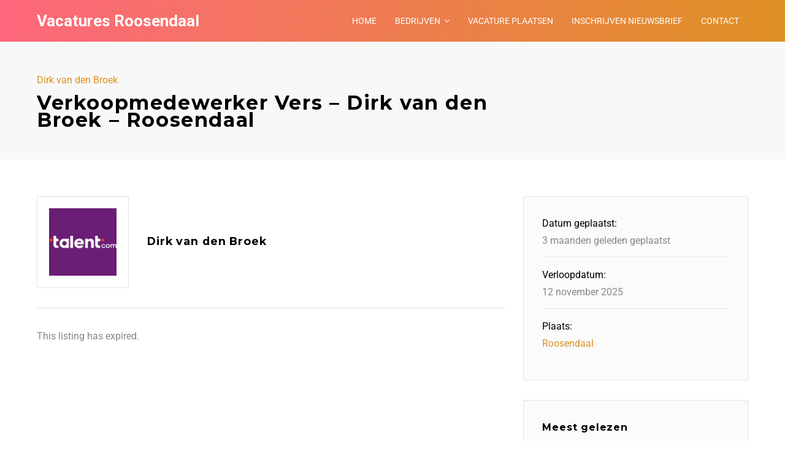

--- FILE ---
content_type: text/html; charset=UTF-8
request_url: https://vacatures-roosendaal.nl/vacature/verkoopmedewerker-vers-dirk-van-den-broek-roosendaal/
body_size: 24901
content:
<!DOCTYPE html>
<html lang="nl-NL">
<head>
	<meta charset="UTF-8">
	<meta http-equiv="X-UA-Compatible" content="IE=edge">
	<meta name="viewport" content="width=device-width, initial-scale=1, maximum-scale=1">
	<link rel="profile" href="http://gmpg.org/xfn/11">
	<link rel="pingback" href="https://vacatures-roosendaal.nl/xmlrpc.php">
	<meta name='robots' content='noindex, follow' />

	<!-- This site is optimized with the Yoast SEO plugin v26.7 - https://yoast.com/wordpress/plugins/seo/ -->
	<title>Verkoopmedewerker Vers &#8211; Dirk van den Broek &#8211; Roosendaal</title>
	<meta name="description" content="jobid=A.0.0492 Wat ga je doen Jouw baan als Verkoopmedewerker Vers Groente en fruit krijgt altijd de volle aandacht bij Dirk, we zijn vastbesloten het verschil [...]" />
	<link rel="canonical" href="https://vacatures-roosendaal.nl/?post_type=job_listing&p=128340" />
	<meta property="og:locale" content="nl_NL" />
	<meta property="og:type" content="article" />
	<meta property="og:title" content="Verkoopmedewerker Vers &#8211; Dirk van den Broek &#8211; Roosendaal" />
	<meta property="og:description" content="jobid=A.0.0492 Wat ga je doen Jouw baan als Verkoopmedewerker Vers Groente en fruit krijgt altijd de volle aandacht bij Dirk, we zijn vastbesloten het verschil [...]" />
	<meta property="og:url" content="https://vacatures-roosendaal.nl/?post_type=job_listing&amp;p=128340" />
	<meta property="og:site_name" content="Vacatures Roosendaal" />
	<meta property="article:modified_time" content="2025-11-12T23:04:25+00:00" />
	<meta property="og:image" content="https://vacatures-roosendaal.nl/wp-content/uploads/2024/02/talent-logo.png" />
	<meta property="og:image:width" content="1200" />
	<meta property="og:image:height" content="627" />
	<meta property="og:image:type" content="image/png" />
	<meta name="twitter:card" content="summary_large_image" />
	<meta name="twitter:title" content="Verkoopmedewerker Vers &#8211; Dirk van den Broek &#8211; Roosendaal" />
	<meta name="twitter:label1" content="Geschatte leestijd" />
	<meta name="twitter:data1" content="3 minuten" />
	<!-- / Yoast SEO plugin. -->


<link rel='dns-prefetch' href='//static.addtoany.com' />
<link rel='dns-prefetch' href='//www.googletagmanager.com' />
<link rel='dns-prefetch' href='//fonts.googleapis.com' />
<link rel="alternate" type="application/rss+xml" title="Vacatures Roosendaal &raquo; feed" href="https://vacatures-roosendaal.nl/feed/" />
<link rel="alternate" type="application/rss+xml" title="Vacatures Roosendaal &raquo; reacties feed" href="https://vacatures-roosendaal.nl/comments/feed/" />
<script type="text/javascript" id="wpp-js" src="https://vacatures-roosendaal.nl/wp-content/plugins/wordpress-popular-posts/assets/js/wpp.min.js?ver=7.3.6" data-sampling="0" data-sampling-rate="100" data-api-url="https://vacatures-roosendaal.nl/wp-json/wordpress-popular-posts" data-post-id="128340" data-token="e6703181df" data-lang="0" data-debug="0"></script>
<link rel="alternate" type="application/rss+xml" title="Vacatures Roosendaal &raquo; Verkoopmedewerker Vers – Dirk van den Broek – Roosendaal reacties feed" href="https://vacatures-roosendaal.nl/?post_type=job_listing&#038;p=128340/feed/" />
<link rel="alternate" title="oEmbed (JSON)" type="application/json+oembed" href="https://vacatures-roosendaal.nl/wp-json/oembed/1.0/embed?url=https%3A%2F%2Fvacatures-roosendaal.nl%2F%3Fpost_type%3Djob_listing%26p%3D128340" />
<link rel="alternate" title="oEmbed (XML)" type="text/xml+oembed" href="https://vacatures-roosendaal.nl/wp-json/oembed/1.0/embed?url=https%3A%2F%2Fvacatures-roosendaal.nl%2F%3Fpost_type%3Djob_listing%26p%3D128340&#038;format=xml" />
<style id='wp-img-auto-sizes-contain-inline-css' type='text/css'>
img:is([sizes=auto i],[sizes^="auto," i]){contain-intrinsic-size:3000px 1500px}
/*# sourceURL=wp-img-auto-sizes-contain-inline-css */
</style>
<style id='wp-emoji-styles-inline-css' type='text/css'>

	img.wp-smiley, img.emoji {
		display: inline !important;
		border: none !important;
		box-shadow: none !important;
		height: 1em !important;
		width: 1em !important;
		margin: 0 0.07em !important;
		vertical-align: -0.1em !important;
		background: none !important;
		padding: 0 !important;
	}
/*# sourceURL=wp-emoji-styles-inline-css */
</style>
<link rel='stylesheet' id='wp-block-library-css' href='https://vacatures-roosendaal.nl/wp-includes/css/dist/block-library/style.min.css?ver=6.9' type='text/css' media='all' />
<style id='global-styles-inline-css' type='text/css'>
:root{--wp--preset--aspect-ratio--square: 1;--wp--preset--aspect-ratio--4-3: 4/3;--wp--preset--aspect-ratio--3-4: 3/4;--wp--preset--aspect-ratio--3-2: 3/2;--wp--preset--aspect-ratio--2-3: 2/3;--wp--preset--aspect-ratio--16-9: 16/9;--wp--preset--aspect-ratio--9-16: 9/16;--wp--preset--color--black: #000000;--wp--preset--color--cyan-bluish-gray: #abb8c3;--wp--preset--color--white: #ffffff;--wp--preset--color--pale-pink: #f78da7;--wp--preset--color--vivid-red: #cf2e2e;--wp--preset--color--luminous-vivid-orange: #ff6900;--wp--preset--color--luminous-vivid-amber: #fcb900;--wp--preset--color--light-green-cyan: #7bdcb5;--wp--preset--color--vivid-green-cyan: #00d084;--wp--preset--color--pale-cyan-blue: #8ed1fc;--wp--preset--color--vivid-cyan-blue: #0693e3;--wp--preset--color--vivid-purple: #9b51e0;--wp--preset--gradient--vivid-cyan-blue-to-vivid-purple: linear-gradient(135deg,rgb(6,147,227) 0%,rgb(155,81,224) 100%);--wp--preset--gradient--light-green-cyan-to-vivid-green-cyan: linear-gradient(135deg,rgb(122,220,180) 0%,rgb(0,208,130) 100%);--wp--preset--gradient--luminous-vivid-amber-to-luminous-vivid-orange: linear-gradient(135deg,rgb(252,185,0) 0%,rgb(255,105,0) 100%);--wp--preset--gradient--luminous-vivid-orange-to-vivid-red: linear-gradient(135deg,rgb(255,105,0) 0%,rgb(207,46,46) 100%);--wp--preset--gradient--very-light-gray-to-cyan-bluish-gray: linear-gradient(135deg,rgb(238,238,238) 0%,rgb(169,184,195) 100%);--wp--preset--gradient--cool-to-warm-spectrum: linear-gradient(135deg,rgb(74,234,220) 0%,rgb(151,120,209) 20%,rgb(207,42,186) 40%,rgb(238,44,130) 60%,rgb(251,105,98) 80%,rgb(254,248,76) 100%);--wp--preset--gradient--blush-light-purple: linear-gradient(135deg,rgb(255,206,236) 0%,rgb(152,150,240) 100%);--wp--preset--gradient--blush-bordeaux: linear-gradient(135deg,rgb(254,205,165) 0%,rgb(254,45,45) 50%,rgb(107,0,62) 100%);--wp--preset--gradient--luminous-dusk: linear-gradient(135deg,rgb(255,203,112) 0%,rgb(199,81,192) 50%,rgb(65,88,208) 100%);--wp--preset--gradient--pale-ocean: linear-gradient(135deg,rgb(255,245,203) 0%,rgb(182,227,212) 50%,rgb(51,167,181) 100%);--wp--preset--gradient--electric-grass: linear-gradient(135deg,rgb(202,248,128) 0%,rgb(113,206,126) 100%);--wp--preset--gradient--midnight: linear-gradient(135deg,rgb(2,3,129) 0%,rgb(40,116,252) 100%);--wp--preset--font-size--small: 13px;--wp--preset--font-size--medium: 20px;--wp--preset--font-size--large: 36px;--wp--preset--font-size--x-large: 42px;--wp--preset--spacing--20: 0.44rem;--wp--preset--spacing--30: 0.67rem;--wp--preset--spacing--40: 1rem;--wp--preset--spacing--50: 1.5rem;--wp--preset--spacing--60: 2.25rem;--wp--preset--spacing--70: 3.38rem;--wp--preset--spacing--80: 5.06rem;--wp--preset--shadow--natural: 6px 6px 9px rgba(0, 0, 0, 0.2);--wp--preset--shadow--deep: 12px 12px 50px rgba(0, 0, 0, 0.4);--wp--preset--shadow--sharp: 6px 6px 0px rgba(0, 0, 0, 0.2);--wp--preset--shadow--outlined: 6px 6px 0px -3px rgb(255, 255, 255), 6px 6px rgb(0, 0, 0);--wp--preset--shadow--crisp: 6px 6px 0px rgb(0, 0, 0);}:where(.is-layout-flex){gap: 0.5em;}:where(.is-layout-grid){gap: 0.5em;}body .is-layout-flex{display: flex;}.is-layout-flex{flex-wrap: wrap;align-items: center;}.is-layout-flex > :is(*, div){margin: 0;}body .is-layout-grid{display: grid;}.is-layout-grid > :is(*, div){margin: 0;}:where(.wp-block-columns.is-layout-flex){gap: 2em;}:where(.wp-block-columns.is-layout-grid){gap: 2em;}:where(.wp-block-post-template.is-layout-flex){gap: 1.25em;}:where(.wp-block-post-template.is-layout-grid){gap: 1.25em;}.has-black-color{color: var(--wp--preset--color--black) !important;}.has-cyan-bluish-gray-color{color: var(--wp--preset--color--cyan-bluish-gray) !important;}.has-white-color{color: var(--wp--preset--color--white) !important;}.has-pale-pink-color{color: var(--wp--preset--color--pale-pink) !important;}.has-vivid-red-color{color: var(--wp--preset--color--vivid-red) !important;}.has-luminous-vivid-orange-color{color: var(--wp--preset--color--luminous-vivid-orange) !important;}.has-luminous-vivid-amber-color{color: var(--wp--preset--color--luminous-vivid-amber) !important;}.has-light-green-cyan-color{color: var(--wp--preset--color--light-green-cyan) !important;}.has-vivid-green-cyan-color{color: var(--wp--preset--color--vivid-green-cyan) !important;}.has-pale-cyan-blue-color{color: var(--wp--preset--color--pale-cyan-blue) !important;}.has-vivid-cyan-blue-color{color: var(--wp--preset--color--vivid-cyan-blue) !important;}.has-vivid-purple-color{color: var(--wp--preset--color--vivid-purple) !important;}.has-black-background-color{background-color: var(--wp--preset--color--black) !important;}.has-cyan-bluish-gray-background-color{background-color: var(--wp--preset--color--cyan-bluish-gray) !important;}.has-white-background-color{background-color: var(--wp--preset--color--white) !important;}.has-pale-pink-background-color{background-color: var(--wp--preset--color--pale-pink) !important;}.has-vivid-red-background-color{background-color: var(--wp--preset--color--vivid-red) !important;}.has-luminous-vivid-orange-background-color{background-color: var(--wp--preset--color--luminous-vivid-orange) !important;}.has-luminous-vivid-amber-background-color{background-color: var(--wp--preset--color--luminous-vivid-amber) !important;}.has-light-green-cyan-background-color{background-color: var(--wp--preset--color--light-green-cyan) !important;}.has-vivid-green-cyan-background-color{background-color: var(--wp--preset--color--vivid-green-cyan) !important;}.has-pale-cyan-blue-background-color{background-color: var(--wp--preset--color--pale-cyan-blue) !important;}.has-vivid-cyan-blue-background-color{background-color: var(--wp--preset--color--vivid-cyan-blue) !important;}.has-vivid-purple-background-color{background-color: var(--wp--preset--color--vivid-purple) !important;}.has-black-border-color{border-color: var(--wp--preset--color--black) !important;}.has-cyan-bluish-gray-border-color{border-color: var(--wp--preset--color--cyan-bluish-gray) !important;}.has-white-border-color{border-color: var(--wp--preset--color--white) !important;}.has-pale-pink-border-color{border-color: var(--wp--preset--color--pale-pink) !important;}.has-vivid-red-border-color{border-color: var(--wp--preset--color--vivid-red) !important;}.has-luminous-vivid-orange-border-color{border-color: var(--wp--preset--color--luminous-vivid-orange) !important;}.has-luminous-vivid-amber-border-color{border-color: var(--wp--preset--color--luminous-vivid-amber) !important;}.has-light-green-cyan-border-color{border-color: var(--wp--preset--color--light-green-cyan) !important;}.has-vivid-green-cyan-border-color{border-color: var(--wp--preset--color--vivid-green-cyan) !important;}.has-pale-cyan-blue-border-color{border-color: var(--wp--preset--color--pale-cyan-blue) !important;}.has-vivid-cyan-blue-border-color{border-color: var(--wp--preset--color--vivid-cyan-blue) !important;}.has-vivid-purple-border-color{border-color: var(--wp--preset--color--vivid-purple) !important;}.has-vivid-cyan-blue-to-vivid-purple-gradient-background{background: var(--wp--preset--gradient--vivid-cyan-blue-to-vivid-purple) !important;}.has-light-green-cyan-to-vivid-green-cyan-gradient-background{background: var(--wp--preset--gradient--light-green-cyan-to-vivid-green-cyan) !important;}.has-luminous-vivid-amber-to-luminous-vivid-orange-gradient-background{background: var(--wp--preset--gradient--luminous-vivid-amber-to-luminous-vivid-orange) !important;}.has-luminous-vivid-orange-to-vivid-red-gradient-background{background: var(--wp--preset--gradient--luminous-vivid-orange-to-vivid-red) !important;}.has-very-light-gray-to-cyan-bluish-gray-gradient-background{background: var(--wp--preset--gradient--very-light-gray-to-cyan-bluish-gray) !important;}.has-cool-to-warm-spectrum-gradient-background{background: var(--wp--preset--gradient--cool-to-warm-spectrum) !important;}.has-blush-light-purple-gradient-background{background: var(--wp--preset--gradient--blush-light-purple) !important;}.has-blush-bordeaux-gradient-background{background: var(--wp--preset--gradient--blush-bordeaux) !important;}.has-luminous-dusk-gradient-background{background: var(--wp--preset--gradient--luminous-dusk) !important;}.has-pale-ocean-gradient-background{background: var(--wp--preset--gradient--pale-ocean) !important;}.has-electric-grass-gradient-background{background: var(--wp--preset--gradient--electric-grass) !important;}.has-midnight-gradient-background{background: var(--wp--preset--gradient--midnight) !important;}.has-small-font-size{font-size: var(--wp--preset--font-size--small) !important;}.has-medium-font-size{font-size: var(--wp--preset--font-size--medium) !important;}.has-large-font-size{font-size: var(--wp--preset--font-size--large) !important;}.has-x-large-font-size{font-size: var(--wp--preset--font-size--x-large) !important;}
/*# sourceURL=global-styles-inline-css */
</style>

<style id='classic-theme-styles-inline-css' type='text/css'>
/*! This file is auto-generated */
.wp-block-button__link{color:#fff;background-color:#32373c;border-radius:9999px;box-shadow:none;text-decoration:none;padding:calc(.667em + 2px) calc(1.333em + 2px);font-size:1.125em}.wp-block-file__button{background:#32373c;color:#fff;text-decoration:none}
/*# sourceURL=/wp-includes/css/classic-themes.min.css */
</style>
<link rel='stylesheet' id='dashicons-css' href='https://vacatures-roosendaal.nl/wp-includes/css/dashicons.min.css?ver=6.9' type='text/css' media='all' />
<link rel='stylesheet' id='admin-bar-css' href='https://vacatures-roosendaal.nl/wp-includes/css/admin-bar.min.css?ver=6.9' type='text/css' media='all' />
<style id='admin-bar-inline-css' type='text/css'>

    /* Hide CanvasJS credits for P404 charts specifically */
    #p404RedirectChart .canvasjs-chart-credit {
        display: none !important;
    }
    
    #p404RedirectChart canvas {
        border-radius: 6px;
    }

    .p404-redirect-adminbar-weekly-title {
        font-weight: bold;
        font-size: 14px;
        color: #fff;
        margin-bottom: 6px;
    }

    #wpadminbar #wp-admin-bar-p404_free_top_button .ab-icon:before {
        content: "\f103";
        color: #dc3545;
        top: 3px;
    }
    
    #wp-admin-bar-p404_free_top_button .ab-item {
        min-width: 80px !important;
        padding: 0px !important;
    }
    
    /* Ensure proper positioning and z-index for P404 dropdown */
    .p404-redirect-adminbar-dropdown-wrap { 
        min-width: 0; 
        padding: 0;
        position: static !important;
    }
    
    #wpadminbar #wp-admin-bar-p404_free_top_button_dropdown {
        position: static !important;
    }
    
    #wpadminbar #wp-admin-bar-p404_free_top_button_dropdown .ab-item {
        padding: 0 !important;
        margin: 0 !important;
    }
    
    .p404-redirect-dropdown-container {
        min-width: 340px;
        padding: 18px 18px 12px 18px;
        background: #23282d !important;
        color: #fff;
        border-radius: 12px;
        box-shadow: 0 8px 32px rgba(0,0,0,0.25);
        margin-top: 10px;
        position: relative !important;
        z-index: 999999 !important;
        display: block !important;
        border: 1px solid #444;
    }
    
    /* Ensure P404 dropdown appears on hover */
    #wpadminbar #wp-admin-bar-p404_free_top_button .p404-redirect-dropdown-container { 
        display: none !important;
    }
    
    #wpadminbar #wp-admin-bar-p404_free_top_button:hover .p404-redirect-dropdown-container { 
        display: block !important;
    }
    
    #wpadminbar #wp-admin-bar-p404_free_top_button:hover #wp-admin-bar-p404_free_top_button_dropdown .p404-redirect-dropdown-container {
        display: block !important;
    }
    
    .p404-redirect-card {
        background: #2c3338;
        border-radius: 8px;
        padding: 18px 18px 12px 18px;
        box-shadow: 0 2px 8px rgba(0,0,0,0.07);
        display: flex;
        flex-direction: column;
        align-items: flex-start;
        border: 1px solid #444;
    }
    
    .p404-redirect-btn {
        display: inline-block;
        background: #dc3545;
        color: #fff !important;
        font-weight: bold;
        padding: 5px 22px;
        border-radius: 8px;
        text-decoration: none;
        font-size: 17px;
        transition: background 0.2s, box-shadow 0.2s;
        margin-top: 8px;
        box-shadow: 0 2px 8px rgba(220,53,69,0.15);
        text-align: center;
        line-height: 1.6;
    }
    
    .p404-redirect-btn:hover {
        background: #c82333;
        color: #fff !important;
        box-shadow: 0 4px 16px rgba(220,53,69,0.25);
    }
    
    /* Prevent conflicts with other admin bar dropdowns */
    #wpadminbar .ab-top-menu > li:hover > .ab-item,
    #wpadminbar .ab-top-menu > li.hover > .ab-item {
        z-index: auto;
    }
    
    #wpadminbar #wp-admin-bar-p404_free_top_button:hover > .ab-item {
        z-index: 999998 !important;
    }
    
/*# sourceURL=admin-bar-inline-css */
</style>
<link rel='stylesheet' id='wordpress-popular-posts-css-css' href='https://vacatures-roosendaal.nl/wp-content/plugins/wordpress-popular-posts/assets/css/wpp.css?ver=7.3.6' type='text/css' media='all' />
<link rel='stylesheet' id='magnific-popup-css' href='https://vacatures-roosendaal.nl/wp-content/themes/jobseek/css/magnific-popup.css?ver=6.9' type='text/css' media='all' />
<link rel='stylesheet' id='mmenu-css' href='https://vacatures-roosendaal.nl/wp-content/themes/jobseek/css/mmenu-light.css?ver=6.9' type='text/css' media='all' />
<link rel='stylesheet' id='owl-carousel-css' href='https://vacatures-roosendaal.nl/wp-content/themes/jobseek/js/owl-carousel/assets/owl.carousel.min.css?ver=6.9' type='text/css' media='all' />
<link rel='stylesheet' id='owl-carousel-theme-css' href='https://vacatures-roosendaal.nl/wp-content/themes/jobseek/js/owl-carousel/assets/owl.theme.default.min.css?ver=6.9' type='text/css' media='all' />
<link rel='stylesheet' id='jobseek-style-css' href='https://vacatures-roosendaal.nl/wp-content/themes/jobseek-child/style.css?ver=6.9' type='text/css' media='all' />
<link rel='stylesheet' id='fontawesome-jobseek-css' href='https://vacatures-roosendaal.nl/wp-content/themes/jobseek/css/font-awesome.min.css?ver=6.9' type='text/css' media='all' />
<link rel='stylesheet' id='google_fonts-css' href='//fonts.googleapis.com/css?family=Montserrat:700|Roboto:400,400i,700' type='text/css' media='all' />
<link rel='stylesheet' id='js_composer_front-css' href='https://vacatures-roosendaal.nl/wp-content/plugins/js_composer/assets/css/js_composer.min.css?ver=6.9.0' type='text/css' media='all' />
<link rel='stylesheet' id='newsletter-css' href='https://vacatures-roosendaal.nl/wp-content/plugins/newsletter/style.css?ver=9.1.1' type='text/css' media='all' />
<link rel='stylesheet' id='addtoany-css' href='https://vacatures-roosendaal.nl/wp-content/plugins/add-to-any/addtoany.min.css?ver=1.16' type='text/css' media='all' />
<link rel='stylesheet' id='parent-style-css' href='https://vacatures-roosendaal.nl/wp-content/themes/jobseek/style.css?ver=6.9' type='text/css' media='all' />
<link rel='stylesheet' id='child-style-css' href='https://vacatures-roosendaal.nl/wp-content/themes/jobseek-child/style.css?ver=6.9' type='text/css' media='all' />
<style id='child-style-inline-css' type='text/css'>

	@media (max-width: 1200px) {
		#header .menu-collapser { display: block; }
    #header nav#main-nav { display: none; }
	}

	
	a,
	.category-groups ul li a:after,
	.vc_tta-tabs.vc_tta-tabs-position-top .vc_tta-tabs-list li a,
	footer .widget.widget_nav_menu ul li a:before,
	.widget.job-overview ul li a,
	ul li:before,
	.job_tags:before,
	.bookmark-notice,
	.btn,
	.button,
	.load_more_jobs,
	.load_more_resumes,
	.resume_file_button,
	[type=button],
	[type=submit],
	.resume_filters .filter_by_tag .filter_by_tag_cloud a,
	.job-manager-form .account-sign-in,
	ul.job_listings li a .description ul li:before,
	.hero .slider-title h4,
	.owl-carousel.jr-spotlight ul li:before,
	.recent-blog-posts .excerpt footer .date:before, .recent-blog-posts .excerpt footer .comments:before,
	.teaser i { color: #df9124; }

	.recent-blog-posts .post-categories li a,
	.owl-carousel.jr-spotlight .owl-controls .owl-nav .owl-prev,
	.owl-carousel.jr-spotlight .owl-controls .owl-nav .owl-next,
	.owl-carousel.jr-spotlight .owl-nav .owl-prev,
	.owl-carousel.jr-spotlight .owl-nav .owl-next,
	.category-groups ul li a span {
		background-color: #df9124;
	}

	footer [class^="fa-"], footer [class*=" fa-"],
	.teaser i,
	.vc_tta-tabs.vc_tta-tabs-position-top .vc_tta-tabs-list li.vc_active,
	footer [class^=fa-], footer [class*=" fa-"]
	{
		border-color: #df9124;
	}

	@media (max-width: 768px) {
		body .vc_tta-panel-title {
			border-color: #df9124;
		}
	}

	.testimonials-carousel .testimonial img,
	.testimonial img {
		box-shadow: 0 0 0 5px #df9124, 0 0 0 15px rgba(223,145,36,0.15), 0 0 0 25px rgba(223,145,36,0.15);
	}

	.bookmark-notice,
	.btn,
	.button,
	.load_more_jobs,
	.load_more_resumes,
	.resume_file_button,
	[type=button],
	[type=submit],
	.pagination .page-numbers:hover,
	.job-manager-pagination ul li a:hover,
	.job-manager-form .account-sign-in {
		border-color: #df9124;
	}

	a:hover,
	.widget.job-overview ul li a:hover { color: #b5751b; }

	.owl-carousel.jr-spotlight .owl-controls .owl-nav .owl-prev:hover,
	.owl-carousel.jr-spotlight .owl-controls .owl-nav .owl-next:hover,
	.cta .btn.btn-primary:hover,
	#header nav#main-nav > ul li.highlight a:hover,
	.owl-carousel.jr-spotlight .owl-nav .owl-prev:hover,
	.owl-carousel.jr-spotlight .owl-nav .owl-next:hover,
	[type=submit]:hover { background-color: #b5751b; }

	a:active,
	.widget.job-overview ul li a:active { color: #b5751b; }


	
	#header {
		background-color: #fd677d;
		background-image: -webkit-gradient(linear,left top,right top,from(#fd677d),to(#df9124));
		background-image: -webkit-linear-gradient(left,#fd677d,#df9124);
		background-image: -moz-linear-gradient(left,#fd677d,#df9124);
		background-image: -ms-linear-gradient(left,#fd677d,#df9124);
		background-image: -o-linear-gradient(left,#fd677d,#df9124);
	}
	.mm {
		background-color: #fd677d;	
	}
	#header nav#main-nav > li > a, #logo a, body .mm a { color: #fff; }

	#header nav#main-nav li ul,
	#header nav#main-nav li:hover,
	#header nav#main-nav li.current-menu-item,
	#header nav#main-nav li.current-menu-parent,
	body .mm li a:hover,
	body .mm li.current-menu-item > a,
	body .mm li.current-menu-parent > a {
		background: #000;
	}
	#header nav#main-nav > ul li a:hover,
	#header nav#main-nav li ul li a:hover,
	#header nav#main-nav li.current-menu-item > a,
	#header nav#main-nav li.current-menu-parent > a,
	body .mm li a:hover,
	body .mm li.current-menu-item > a,
	body .mm li.current-menu-parent > a { color: #fff; }

	
	.application_button,
	.widget.job-overview .button,
	.bookmark-notice,
	.load_more_jobs,
	.load_more_resumes,
	.resume_contact_button,
	[type=submit],
	.bookmark-notice.btn-primary,
	.btn.btn-primary,
	.button.btn-primary,
	.load_more_jobs.btn-primary,
	.load_more_resumes.btn-primary,
	.resume_file_button.btn-primary,
	[type=button].btn-primary,
	[type=submit].btn-primary,
	#job_package_selection .job_listing_packages .job_packages .job-package.active,
	#job_package_selection .job_listing_packages .job_packages .resume-package.active,
	#job_package_selection .job_listing_packages .resume_packages .job-package.active,
	#job_package_selection .job_listing_packages .resume_packages .resume-package.active,
	.pagination .page-numbers:hover,
	.job-manager-pagination ul li a:hover,
	.archive article .post-image a:after,
	.blog article .post-image a:after,
	.brand-background,
	.woocommerce input.button,
	.section-title:after,
	ul.job_listings li.job_position_featured:before,
	.job-manager-alerts tfoot a,
	.job-manager-form .account-sign-in .button {
		background-color: #fd677d;
		background-image: -webkit-gradient(linear,left top,right top,from(#fd677d),to(#df9124));
		background-image: -webkit-linear-gradient(left,#fd677d,#df9124);
		background-image: -moz-linear-gradient(left,#fd677d,#df9124);
		background-image: -ms-linear-gradient(left,#fd677d,#df9124);
		background-image: -o-linear-gradient(left,#fd677d,#df9124);
	}

	
	.application_button:hover,
	.widget.job-overview .button:hover,
	.bookmark-notice:hover,
	.load_more_jobs:hover,
	.load_more_resumes:hover,
	.resume_contact_button:hover,
	[type=submit]:hover,
	.bookmark-notice.btn-primary:hover,
	.btn.btn-primary:hover,
	.button.btn-primary:hover,
	.load_more_jobs.btn-primary:hover,
	.load_more_resumes.btn-primary:hover,
	.resume_file_button.btn-primary:hover,
	[type=button].btn-primary:hover,
	[type=submit].btn-primary:hover,
	.woocommerce input.button:hover,
	.job-manager-alerts tfoot a:hover {
		background-color: #df9124;
		background-image: -webkit-gradient(linear,left top,right top,from(#fd677d),to(#df9124));
		background-image: -webkit-linear-gradient(left,#fd677d,#df9124);
		background-image: -moz-linear-gradient(left,#fd677d,#df9124);
		background-image: -ms-linear-gradient(left,#fd677d,#df9124);
		background-image: -o-linear-gradient(left,#fd677d,#df9124);
	}

	.color-alternative .category-groups ul li a span {
		color: #df9124;
		border-color: #df9124;
	}

	
/*# sourceURL=child-style-inline-css */
</style>
<script type="text/javascript" id="addtoany-core-js-before">
/* <![CDATA[ */
window.a2a_config=window.a2a_config||{};a2a_config.callbacks=[];a2a_config.overlays=[];a2a_config.templates={};a2a_localize = {
	Share: "Delen",
	Save: "Opslaan",
	Subscribe: "Inschrijven",
	Email: "E-mail",
	Bookmark: "Bookmark",
	ShowAll: "Alles weergeven",
	ShowLess: "Niet alles weergeven",
	FindServices: "Vind dienst(en)",
	FindAnyServiceToAddTo: "Vind direct een dienst om aan toe te voegen",
	PoweredBy: "Mede mogelijk gemaakt door",
	ShareViaEmail: "Delen per e-mail",
	SubscribeViaEmail: "Abonneren via e-mail",
	BookmarkInYourBrowser: "Bookmark in je browser",
	BookmarkInstructions: "Druk op Ctrl+D of \u2318+D om deze pagina te bookmarken",
	AddToYourFavorites: "Voeg aan je favorieten toe",
	SendFromWebOrProgram: "Stuur vanuit elk e-mailadres of e-mail programma",
	EmailProgram: "E-mail programma",
	More: "Meer&#8230;",
	ThanksForSharing: "Bedankt voor het delen!",
	ThanksForFollowing: "Dank voor het volgen!"
};

a2a_config.callbacks.push({ready:function(){document.querySelectorAll(".a2a_s_undefined").forEach(function(emptyIcon){emptyIcon.parentElement.style.display="none";})}});

//# sourceURL=addtoany-core-js-before
/* ]]> */
</script>
<script type="text/javascript" defer src="https://static.addtoany.com/menu/page.js" id="addtoany-core-js"></script>
<script type="text/javascript" src="https://vacatures-roosendaal.nl/wp-includes/js/jquery/jquery.min.js?ver=3.7.1" id="jquery-core-js"></script>
<script type="text/javascript" defer src="https://vacatures-roosendaal.nl/wp-content/plugins/add-to-any/addtoany.min.js?ver=1.1" id="addtoany-jquery-js"></script>

<!-- Google tag (gtag.js) snippet toegevoegd door Site Kit -->
<!-- Google Analytics snippet toegevoegd door Site Kit -->
<script type="text/javascript" src="https://www.googletagmanager.com/gtag/js?id=GT-TNFMZKJ8" id="google_gtagjs-js" async></script>
<script type="text/javascript" id="google_gtagjs-js-after">
/* <![CDATA[ */
window.dataLayer = window.dataLayer || [];function gtag(){dataLayer.push(arguments);}
gtag("set","linker",{"domains":["vacatures-roosendaal.nl"]});
gtag("js", new Date());
gtag("set", "developer_id.dZTNiMT", true);
gtag("config", "GT-TNFMZKJ8", {"googlesitekit_post_type":"job_listing"});
//# sourceURL=google_gtagjs-js-after
/* ]]> */
</script>
<link rel="https://api.w.org/" href="https://vacatures-roosendaal.nl/wp-json/" /><link rel="alternate" title="JSON" type="application/json" href="https://vacatures-roosendaal.nl/wp-json/wp/v2/job-listings/128340" /><link rel="EditURI" type="application/rsd+xml" title="RSD" href="https://vacatures-roosendaal.nl/xmlrpc.php?rsd" />
<meta name="generator" content="WordPress 6.9" />
<link rel='shortlink' href='https://vacatures-roosendaal.nl/?p=128340' />
<meta name="generator" content="Site Kit by Google 1.170.0" /><div id="fb-root"></div>
<script async defer crossorigin="anonymous" src="https://connect.facebook.net/nl_NL/sdk.js#xfbml=1&version=v3.2&appId=946950118748024&autoLogAppEvents=1"></script>            <style id="wpp-loading-animation-styles">@-webkit-keyframes bgslide{from{background-position-x:0}to{background-position-x:-200%}}@keyframes bgslide{from{background-position-x:0}to{background-position-x:-200%}}.wpp-widget-block-placeholder,.wpp-shortcode-placeholder{margin:0 auto;width:60px;height:3px;background:#dd3737;background:linear-gradient(90deg,#dd3737 0%,#571313 10%,#dd3737 100%);background-size:200% auto;border-radius:3px;-webkit-animation:bgslide 1s infinite linear;animation:bgslide 1s infinite linear}</style>
            	<script>
		var breakpoint = 1200;
		var site_name = "Vacatures Roosendaal";
	</script>


<script type="application/ld+json" class="saswp-schema-markup-output">
[{"@context":"https:\/\/schema.org\/","@type":"JobPosting","@id":"https:\/\/vacatures-roosendaal.nl\/?post_type=job_listing&p=128340Vacatures Roosendaal","datePosted":"2025-10-13T17:06:08+02:00","hiringOrganization":{"@type":"Organization","name":"Dirk van den Broek","sameAs":"https:\/\/vacatures-roosendaal.nl\/?post_type=job_listing&p=128340"},"jobLocation":{"@type":"Place","address":{"@type":"PostalAddress","streetAddress":"","addressLocality":"Roosendaal","addressRegion":"Noord-Brabant","postalCode":"","addressCountry":"NL"}},"baseSalary":{"@type":"MonetaryAmount","value":{"@type":"QuantitativeValue","value":"tussen 0 en 25 euro","unitText":"Uur"},"currency":"Euro"},"estimatedSalary":{"@type":"MonetaryAmount","value":{"@type":"QuantitativeValue","value":""},"currency":"Euro"},"title":"Verkoopmedewerker Vers \u2013 Dirk van den Broek \u2013 Roosendaal","description":"<p>jobid=A.0.0492<\/p>\n<p><p><b>Wat ga je doen<\/b><\/p>\n<\/p>\n<p><b>Jouw baan als Verkoopmedewerker Vers<\/b><br \/>\nGroente en fruit krijgt altijd de volle aandacht bij Dirk, we zijn vastbesloten het verschil te maken en gaan de markt bestormen met prachtig gevulde afdelingen groenten, fruit en aardappelen.<\/p>\n<p>Een baan als Verkoopmedewerker vers bij Dirk is een afwisselende baan. Je werkt vanuit passie en dat is te zien op je afdeling. De knalgele bananen, frisgroene ijsbergsla, rode tomaten en oranje sinaasappels: jij geeft onze verse producten de speciale aandacht die ze verdienen. Je ziet het als een sport om de kwaliteit zo hoog mogelijk te houden en het aantal afschrijvingen zo laag mogelijk. Je bent een aanspreekpunt voor klanten, helpt bij het bevoorraden en op orde houden van de versafdeling en je zorgt ervoor dat klanten vriendelijk en vlot worden geholpen.<\/p>\n<p><b>Als Verkoopmedewerker Vers ben je ook:<\/b> <\/p>\n<li>Een prettig aanspreekpunt voor de klanten<\/li>\n<li>Altijd vriendelijk en behulpzaam<\/li>\n<li>Altijd bezig met kwaliteit<\/li>\n<p><p><b>Wat wij je bieden<\/b><\/p>\n<\/p>\n<p><b>Dit leer je bij Dirk<\/b><br \/>\nVoordat je begint, volg je een introductieprogramma. Dat is volledig digitaal. Zo raak je wegwijs in ons bedrijf en in je nieuwe baan en begin je goed voorbereid aan je eerste werkdag. En als je ambities hebt, kun je bij ons prima doorgroeien. Naar teamleider bijvoorbeeld. Zo haal je het beste uit jezelf!<\/p>\n<p>Als Verkoopmedewerker Vers bij Dirk zet jij je elke dag 110% in om de verwachtingen van de klant te overtreffen. <\/p>\n<li>Afhankelijk van leeftijd en ervaring een salaris van maximaal 2.628,- bruto per 4 weken (2.847,- bruto per maand) op basis van een 37-urige werkweek<\/li>\n<li>24 vakantiedagen op fulltime basis<\/li>\n<li>Flexibele werktijden en dicht bij huis<\/li>\n<li>Ruimte voor je ambities en ontwikkeling<\/li>\n<li>Veel contact met klanten<\/li>\n<p>\n<b>Een goede werkgever<\/b><br \/>\nWij zijn Dirk. Met meer dan 125 filialen, 12.000 collegas, en een consumentenomzet van 1,6 miljard zijn wij de ideale plek voor jouw carri\u00e8re. Dirk denkt niet in stereotypes. Wij selecteren onze mensen niet op hun achtergrond, maar op potentie. De juiste instelling staat bij ons centraal, want we geloven dat je hiermee kan groeien naar wat je uiteindelijk wilt bereiken. Onze werkvloer is een voedingsbodem voor groei. En om jouw volledige potentie naar boven te kunnen halen, krijg je bij Dirk alle mogelijkheden om jezelf te ontwikkelen. We hebben oog voor elkaar, voeren het goede gesprek en ondersteunen elkaar waar nodig. Dit alles zorgt voor een sterk teamgevoel waar mensen met respect en in een goede sfeer met elkaar omgaan. Het doel is duidelijk: Dirk wil dat de klant altijd met een goed gevoel en een goed gevulde boodschappentas de Dirk uitstapt. Iedereen binnen Dirk voelt zich verantwoordelijk om hier een bijdrage aan te leveren.<\/p>\n<p><p><b>Wat vragen wij van je<\/b><\/p>\n<\/p>\n<p><b>Kan Dirk op jou rekenen?<\/b><br \/>\nVoor onze klanten ben jij een aanspreekpunt op de afdeling Vers, daarom hechten we er veel waarde aan dat je makkelijk contact maakt. En we vinden het van belang dat je: <\/p>\n<li>Op mbo-niveau werkt en denkt<\/li>\n<li>Oog voor kwaliteit hebt<\/li>\n<li>Gevoel voor presentatie en contact met klanten<\/li>\n<li>Goed kunt samenwerken<\/li>\n<li>Flexibiliteit betreft je inzetbaarheid<\/li>\n<p>\n<b>Ge\u00efnteresseerd? Reageer!<\/b><br \/>\nBen jij de persoon die wij zoeken? Solliciteer dan met jouw motivatie en bijgewerkt cv via de sollicitatiebutton op deze pagina.<\/p>\n<p><b>Vervolg<\/b><br \/>\nWe nemen je sollicitatie zo snel mogelijk in behandeling en streven ernaar binnen \u00e9\u00e9n week terugkoppeling te geven op je reactie.<\/p>\n<p>Met deze vacature willen wij zelf onze nieuwe collega werven. Dit is dan ook g\u00e9\u00e9n oproep voor acquisitie.<\/p>\n<p><a href=\"https:\/\/nl.talent.com\/redirect?id=c091023bbb09&amp;source=vacatureleeuw_bulk&amp;utm_source=partner&amp;utm_medium=vacatureleeuw_bulk&amp;oapply=org_v2025-09&amp;puid=3aed3deggdd7gddffddg3dee3dedgade3aee3aee3deg3de73ee33dec3ee23de73dee3deggddg3deg3degged39cdb3bebbbdeeed3gddfcdd9bddb9dd9&amp;cg=talent&amp;pos=0&amp;xml_batch_generation_id=917e134f-8f50-42ef-9377-f49f57d219fd&amp;falcon=1\">Lees hier meer<\/a><\/p>\n<p><a href=\"https:\/\/nl.talent.com\/redirect?id=c091023bbb09&amp;source=vacatureleeuw_bulk&amp;utm_source=partner&amp;utm_medium=vacatureleeuw_bulk&amp;oapply=org_v2025-09&amp;puid=3aed3deggdd7gddffddg3dee3dedgade3aee3aee3deg3de73ee33dec3ee23de73dee3deggddg3deg3degged39cdb3bebbbdeeed3gddfcdd9bddb9dd9&amp;cg=talent&amp;pos=0&amp;xml_batch_generation_id=917e134f-8f50-42ef-9377-f49f57d219fd&amp;falcon=1\"><img src=\"https:\/\/www.vacaturemuis.nl\/solliciteren.png\"><\/a><\/p>\r\n\r\nDeel deze vacature:\r\n","url":"https:\/\/vacatures-roosendaal.nl\/?post_type=job_listing&p=128340","validThrough":"01-01-2029","employmentType":["Contractor"],"applicantLocationRequirements":{"@type":"Country","name":"Nederland"},"image":[{"@type":"ImageObject","@id":"https:\/\/vacatures-roosendaal.nl\/?post_type=job_listing&p=128340#primaryimage","url":"https:\/\/vacatures-roosendaal.nl\/wp-content\/uploads\/2024\/02\/talent-logo-1200x900.png","width":"1200","height":"900"},{"@type":"ImageObject","url":"https:\/\/vacatures-roosendaal.nl\/wp-content\/uploads\/2024\/02\/talent-logo-1200x720.png","width":"1200","height":"720"},{"@type":"ImageObject","url":"https:\/\/vacatures-roosendaal.nl\/wp-content\/uploads\/2024\/02\/talent-logo-1200x675.png","width":"1200","height":"675"},{"@type":"ImageObject","url":"https:\/\/vacatures-roosendaal.nl\/wp-content\/uploads\/2024\/02\/talent-logo-627x627.png","width":"627","height":"627"},{"@type":"ImageObject","url":"https:\/\/www.vacaturemuis.nl\/solliciteren.png","width":150,"height":64}]}]
</script>

<meta name="generator" content="Powered by WPBakery Page Builder - drag and drop page builder for WordPress."/>
<meta name="generator" content="Powered by Slider Revolution 6.5.22 - responsive, Mobile-Friendly Slider Plugin for WordPress with comfortable drag and drop interface." />
<link rel="icon" href="https://vacatures-roosendaal.nl/wp-content/uploads/2024/02/cropped-vacatureforum-32x32.jpg" sizes="32x32" />
<link rel="icon" href="https://vacatures-roosendaal.nl/wp-content/uploads/2024/02/cropped-vacatureforum-192x192.jpg" sizes="192x192" />
<link rel="apple-touch-icon" href="https://vacatures-roosendaal.nl/wp-content/uploads/2024/02/cropped-vacatureforum-180x180.jpg" />
<meta name="msapplication-TileImage" content="https://vacatures-roosendaal.nl/wp-content/uploads/2024/02/cropped-vacatureforum-270x270.jpg" />
<script>function setREVStartSize(e){
			//window.requestAnimationFrame(function() {
				window.RSIW = window.RSIW===undefined ? window.innerWidth : window.RSIW;
				window.RSIH = window.RSIH===undefined ? window.innerHeight : window.RSIH;
				try {
					var pw = document.getElementById(e.c).parentNode.offsetWidth,
						newh;
					pw = pw===0 || isNaN(pw) || (e.l=="fullwidth" || e.layout=="fullwidth") ? window.RSIW : pw;
					e.tabw = e.tabw===undefined ? 0 : parseInt(e.tabw);
					e.thumbw = e.thumbw===undefined ? 0 : parseInt(e.thumbw);
					e.tabh = e.tabh===undefined ? 0 : parseInt(e.tabh);
					e.thumbh = e.thumbh===undefined ? 0 : parseInt(e.thumbh);
					e.tabhide = e.tabhide===undefined ? 0 : parseInt(e.tabhide);
					e.thumbhide = e.thumbhide===undefined ? 0 : parseInt(e.thumbhide);
					e.mh = e.mh===undefined || e.mh=="" || e.mh==="auto" ? 0 : parseInt(e.mh,0);
					if(e.layout==="fullscreen" || e.l==="fullscreen")
						newh = Math.max(e.mh,window.RSIH);
					else{
						e.gw = Array.isArray(e.gw) ? e.gw : [e.gw];
						for (var i in e.rl) if (e.gw[i]===undefined || e.gw[i]===0) e.gw[i] = e.gw[i-1];
						e.gh = e.el===undefined || e.el==="" || (Array.isArray(e.el) && e.el.length==0)? e.gh : e.el;
						e.gh = Array.isArray(e.gh) ? e.gh : [e.gh];
						for (var i in e.rl) if (e.gh[i]===undefined || e.gh[i]===0) e.gh[i] = e.gh[i-1];
											
						var nl = new Array(e.rl.length),
							ix = 0,
							sl;
						e.tabw = e.tabhide>=pw ? 0 : e.tabw;
						e.thumbw = e.thumbhide>=pw ? 0 : e.thumbw;
						e.tabh = e.tabhide>=pw ? 0 : e.tabh;
						e.thumbh = e.thumbhide>=pw ? 0 : e.thumbh;
						for (var i in e.rl) nl[i] = e.rl[i]<window.RSIW ? 0 : e.rl[i];
						sl = nl[0];
						for (var i in nl) if (sl>nl[i] && nl[i]>0) { sl = nl[i]; ix=i;}
						var m = pw>(e.gw[ix]+e.tabw+e.thumbw) ? 1 : (pw-(e.tabw+e.thumbw)) / (e.gw[ix]);
						newh =  (e.gh[ix] * m) + (e.tabh + e.thumbh);
					}
					var el = document.getElementById(e.c);
					if (el!==null && el) el.style.height = newh+"px";
					el = document.getElementById(e.c+"_wrapper");
					if (el!==null && el) {
						el.style.height = newh+"px";
						el.style.display = "block";
					}
				} catch(e){
					console.log("Failure at Presize of Slider:" + e)
				}
			//});
		  };</script>
<style id="kirki-inline-styles">body{font-family:Roboto;font-weight:400;}h1, h2, h3, h4, h5, h6, .company-feature__title{font-family:Montserrat;font-weight:bold;letter-spacing:0.05em;text-transform:none;}/* cyrillic-ext */
@font-face {
  font-family: 'Roboto';
  font-style: normal;
  font-weight: 400;
  font-stretch: 100%;
  font-display: swap;
  src: url(https://vacatures-roosendaal.nl/wp-content/fonts/roboto/KFOMCnqEu92Fr1ME7kSn66aGLdTylUAMQXC89YmC2DPNWubEbVmZiArmlw.woff2) format('woff2');
  unicode-range: U+0460-052F, U+1C80-1C8A, U+20B4, U+2DE0-2DFF, U+A640-A69F, U+FE2E-FE2F;
}
/* cyrillic */
@font-face {
  font-family: 'Roboto';
  font-style: normal;
  font-weight: 400;
  font-stretch: 100%;
  font-display: swap;
  src: url(https://vacatures-roosendaal.nl/wp-content/fonts/roboto/KFOMCnqEu92Fr1ME7kSn66aGLdTylUAMQXC89YmC2DPNWubEbVmQiArmlw.woff2) format('woff2');
  unicode-range: U+0301, U+0400-045F, U+0490-0491, U+04B0-04B1, U+2116;
}
/* greek-ext */
@font-face {
  font-family: 'Roboto';
  font-style: normal;
  font-weight: 400;
  font-stretch: 100%;
  font-display: swap;
  src: url(https://vacatures-roosendaal.nl/wp-content/fonts/roboto/KFOMCnqEu92Fr1ME7kSn66aGLdTylUAMQXC89YmC2DPNWubEbVmYiArmlw.woff2) format('woff2');
  unicode-range: U+1F00-1FFF;
}
/* greek */
@font-face {
  font-family: 'Roboto';
  font-style: normal;
  font-weight: 400;
  font-stretch: 100%;
  font-display: swap;
  src: url(https://vacatures-roosendaal.nl/wp-content/fonts/roboto/KFOMCnqEu92Fr1ME7kSn66aGLdTylUAMQXC89YmC2DPNWubEbVmXiArmlw.woff2) format('woff2');
  unicode-range: U+0370-0377, U+037A-037F, U+0384-038A, U+038C, U+038E-03A1, U+03A3-03FF;
}
/* math */
@font-face {
  font-family: 'Roboto';
  font-style: normal;
  font-weight: 400;
  font-stretch: 100%;
  font-display: swap;
  src: url(https://vacatures-roosendaal.nl/wp-content/fonts/roboto/KFOMCnqEu92Fr1ME7kSn66aGLdTylUAMQXC89YmC2DPNWubEbVnoiArmlw.woff2) format('woff2');
  unicode-range: U+0302-0303, U+0305, U+0307-0308, U+0310, U+0312, U+0315, U+031A, U+0326-0327, U+032C, U+032F-0330, U+0332-0333, U+0338, U+033A, U+0346, U+034D, U+0391-03A1, U+03A3-03A9, U+03B1-03C9, U+03D1, U+03D5-03D6, U+03F0-03F1, U+03F4-03F5, U+2016-2017, U+2034-2038, U+203C, U+2040, U+2043, U+2047, U+2050, U+2057, U+205F, U+2070-2071, U+2074-208E, U+2090-209C, U+20D0-20DC, U+20E1, U+20E5-20EF, U+2100-2112, U+2114-2115, U+2117-2121, U+2123-214F, U+2190, U+2192, U+2194-21AE, U+21B0-21E5, U+21F1-21F2, U+21F4-2211, U+2213-2214, U+2216-22FF, U+2308-230B, U+2310, U+2319, U+231C-2321, U+2336-237A, U+237C, U+2395, U+239B-23B7, U+23D0, U+23DC-23E1, U+2474-2475, U+25AF, U+25B3, U+25B7, U+25BD, U+25C1, U+25CA, U+25CC, U+25FB, U+266D-266F, U+27C0-27FF, U+2900-2AFF, U+2B0E-2B11, U+2B30-2B4C, U+2BFE, U+3030, U+FF5B, U+FF5D, U+1D400-1D7FF, U+1EE00-1EEFF;
}
/* symbols */
@font-face {
  font-family: 'Roboto';
  font-style: normal;
  font-weight: 400;
  font-stretch: 100%;
  font-display: swap;
  src: url(https://vacatures-roosendaal.nl/wp-content/fonts/roboto/KFOMCnqEu92Fr1ME7kSn66aGLdTylUAMQXC89YmC2DPNWubEbVn6iArmlw.woff2) format('woff2');
  unicode-range: U+0001-000C, U+000E-001F, U+007F-009F, U+20DD-20E0, U+20E2-20E4, U+2150-218F, U+2190, U+2192, U+2194-2199, U+21AF, U+21E6-21F0, U+21F3, U+2218-2219, U+2299, U+22C4-22C6, U+2300-243F, U+2440-244A, U+2460-24FF, U+25A0-27BF, U+2800-28FF, U+2921-2922, U+2981, U+29BF, U+29EB, U+2B00-2BFF, U+4DC0-4DFF, U+FFF9-FFFB, U+10140-1018E, U+10190-1019C, U+101A0, U+101D0-101FD, U+102E0-102FB, U+10E60-10E7E, U+1D2C0-1D2D3, U+1D2E0-1D37F, U+1F000-1F0FF, U+1F100-1F1AD, U+1F1E6-1F1FF, U+1F30D-1F30F, U+1F315, U+1F31C, U+1F31E, U+1F320-1F32C, U+1F336, U+1F378, U+1F37D, U+1F382, U+1F393-1F39F, U+1F3A7-1F3A8, U+1F3AC-1F3AF, U+1F3C2, U+1F3C4-1F3C6, U+1F3CA-1F3CE, U+1F3D4-1F3E0, U+1F3ED, U+1F3F1-1F3F3, U+1F3F5-1F3F7, U+1F408, U+1F415, U+1F41F, U+1F426, U+1F43F, U+1F441-1F442, U+1F444, U+1F446-1F449, U+1F44C-1F44E, U+1F453, U+1F46A, U+1F47D, U+1F4A3, U+1F4B0, U+1F4B3, U+1F4B9, U+1F4BB, U+1F4BF, U+1F4C8-1F4CB, U+1F4D6, U+1F4DA, U+1F4DF, U+1F4E3-1F4E6, U+1F4EA-1F4ED, U+1F4F7, U+1F4F9-1F4FB, U+1F4FD-1F4FE, U+1F503, U+1F507-1F50B, U+1F50D, U+1F512-1F513, U+1F53E-1F54A, U+1F54F-1F5FA, U+1F610, U+1F650-1F67F, U+1F687, U+1F68D, U+1F691, U+1F694, U+1F698, U+1F6AD, U+1F6B2, U+1F6B9-1F6BA, U+1F6BC, U+1F6C6-1F6CF, U+1F6D3-1F6D7, U+1F6E0-1F6EA, U+1F6F0-1F6F3, U+1F6F7-1F6FC, U+1F700-1F7FF, U+1F800-1F80B, U+1F810-1F847, U+1F850-1F859, U+1F860-1F887, U+1F890-1F8AD, U+1F8B0-1F8BB, U+1F8C0-1F8C1, U+1F900-1F90B, U+1F93B, U+1F946, U+1F984, U+1F996, U+1F9E9, U+1FA00-1FA6F, U+1FA70-1FA7C, U+1FA80-1FA89, U+1FA8F-1FAC6, U+1FACE-1FADC, U+1FADF-1FAE9, U+1FAF0-1FAF8, U+1FB00-1FBFF;
}
/* vietnamese */
@font-face {
  font-family: 'Roboto';
  font-style: normal;
  font-weight: 400;
  font-stretch: 100%;
  font-display: swap;
  src: url(https://vacatures-roosendaal.nl/wp-content/fonts/roboto/KFOMCnqEu92Fr1ME7kSn66aGLdTylUAMQXC89YmC2DPNWubEbVmbiArmlw.woff2) format('woff2');
  unicode-range: U+0102-0103, U+0110-0111, U+0128-0129, U+0168-0169, U+01A0-01A1, U+01AF-01B0, U+0300-0301, U+0303-0304, U+0308-0309, U+0323, U+0329, U+1EA0-1EF9, U+20AB;
}
/* latin-ext */
@font-face {
  font-family: 'Roboto';
  font-style: normal;
  font-weight: 400;
  font-stretch: 100%;
  font-display: swap;
  src: url(https://vacatures-roosendaal.nl/wp-content/fonts/roboto/KFOMCnqEu92Fr1ME7kSn66aGLdTylUAMQXC89YmC2DPNWubEbVmaiArmlw.woff2) format('woff2');
  unicode-range: U+0100-02BA, U+02BD-02C5, U+02C7-02CC, U+02CE-02D7, U+02DD-02FF, U+0304, U+0308, U+0329, U+1D00-1DBF, U+1E00-1E9F, U+1EF2-1EFF, U+2020, U+20A0-20AB, U+20AD-20C0, U+2113, U+2C60-2C7F, U+A720-A7FF;
}
/* latin */
@font-face {
  font-family: 'Roboto';
  font-style: normal;
  font-weight: 400;
  font-stretch: 100%;
  font-display: swap;
  src: url(https://vacatures-roosendaal.nl/wp-content/fonts/roboto/KFOMCnqEu92Fr1ME7kSn66aGLdTylUAMQXC89YmC2DPNWubEbVmUiAo.woff2) format('woff2');
  unicode-range: U+0000-00FF, U+0131, U+0152-0153, U+02BB-02BC, U+02C6, U+02DA, U+02DC, U+0304, U+0308, U+0329, U+2000-206F, U+20AC, U+2122, U+2191, U+2193, U+2212, U+2215, U+FEFF, U+FFFD;
}/* cyrillic-ext */
@font-face {
  font-family: 'Montserrat';
  font-style: normal;
  font-weight: 400;
  font-display: swap;
  src: url(https://vacatures-roosendaal.nl/wp-content/fonts/montserrat/JTUHjIg1_i6t8kCHKm4532VJOt5-QNFgpCtr6Hw0aXpsog.woff2) format('woff2');
  unicode-range: U+0460-052F, U+1C80-1C8A, U+20B4, U+2DE0-2DFF, U+A640-A69F, U+FE2E-FE2F;
}
/* cyrillic */
@font-face {
  font-family: 'Montserrat';
  font-style: normal;
  font-weight: 400;
  font-display: swap;
  src: url(https://vacatures-roosendaal.nl/wp-content/fonts/montserrat/JTUHjIg1_i6t8kCHKm4532VJOt5-QNFgpCtr6Hw9aXpsog.woff2) format('woff2');
  unicode-range: U+0301, U+0400-045F, U+0490-0491, U+04B0-04B1, U+2116;
}
/* vietnamese */
@font-face {
  font-family: 'Montserrat';
  font-style: normal;
  font-weight: 400;
  font-display: swap;
  src: url(https://vacatures-roosendaal.nl/wp-content/fonts/montserrat/JTUHjIg1_i6t8kCHKm4532VJOt5-QNFgpCtr6Hw2aXpsog.woff2) format('woff2');
  unicode-range: U+0102-0103, U+0110-0111, U+0128-0129, U+0168-0169, U+01A0-01A1, U+01AF-01B0, U+0300-0301, U+0303-0304, U+0308-0309, U+0323, U+0329, U+1EA0-1EF9, U+20AB;
}
/* latin-ext */
@font-face {
  font-family: 'Montserrat';
  font-style: normal;
  font-weight: 400;
  font-display: swap;
  src: url(https://vacatures-roosendaal.nl/wp-content/fonts/montserrat/JTUHjIg1_i6t8kCHKm4532VJOt5-QNFgpCtr6Hw3aXpsog.woff2) format('woff2');
  unicode-range: U+0100-02BA, U+02BD-02C5, U+02C7-02CC, U+02CE-02D7, U+02DD-02FF, U+0304, U+0308, U+0329, U+1D00-1DBF, U+1E00-1E9F, U+1EF2-1EFF, U+2020, U+20A0-20AB, U+20AD-20C0, U+2113, U+2C60-2C7F, U+A720-A7FF;
}
/* latin */
@font-face {
  font-family: 'Montserrat';
  font-style: normal;
  font-weight: 400;
  font-display: swap;
  src: url(https://vacatures-roosendaal.nl/wp-content/fonts/montserrat/JTUHjIg1_i6t8kCHKm4532VJOt5-QNFgpCtr6Hw5aXo.woff2) format('woff2');
  unicode-range: U+0000-00FF, U+0131, U+0152-0153, U+02BB-02BC, U+02C6, U+02DA, U+02DC, U+0304, U+0308, U+0329, U+2000-206F, U+20AC, U+2122, U+2191, U+2193, U+2212, U+2215, U+FEFF, U+FFFD;
}/* cyrillic-ext */
@font-face {
  font-family: 'Roboto';
  font-style: normal;
  font-weight: 400;
  font-stretch: 100%;
  font-display: swap;
  src: url(https://vacatures-roosendaal.nl/wp-content/fonts/roboto/KFOMCnqEu92Fr1ME7kSn66aGLdTylUAMQXC89YmC2DPNWubEbVmZiArmlw.woff2) format('woff2');
  unicode-range: U+0460-052F, U+1C80-1C8A, U+20B4, U+2DE0-2DFF, U+A640-A69F, U+FE2E-FE2F;
}
/* cyrillic */
@font-face {
  font-family: 'Roboto';
  font-style: normal;
  font-weight: 400;
  font-stretch: 100%;
  font-display: swap;
  src: url(https://vacatures-roosendaal.nl/wp-content/fonts/roboto/KFOMCnqEu92Fr1ME7kSn66aGLdTylUAMQXC89YmC2DPNWubEbVmQiArmlw.woff2) format('woff2');
  unicode-range: U+0301, U+0400-045F, U+0490-0491, U+04B0-04B1, U+2116;
}
/* greek-ext */
@font-face {
  font-family: 'Roboto';
  font-style: normal;
  font-weight: 400;
  font-stretch: 100%;
  font-display: swap;
  src: url(https://vacatures-roosendaal.nl/wp-content/fonts/roboto/KFOMCnqEu92Fr1ME7kSn66aGLdTylUAMQXC89YmC2DPNWubEbVmYiArmlw.woff2) format('woff2');
  unicode-range: U+1F00-1FFF;
}
/* greek */
@font-face {
  font-family: 'Roboto';
  font-style: normal;
  font-weight: 400;
  font-stretch: 100%;
  font-display: swap;
  src: url(https://vacatures-roosendaal.nl/wp-content/fonts/roboto/KFOMCnqEu92Fr1ME7kSn66aGLdTylUAMQXC89YmC2DPNWubEbVmXiArmlw.woff2) format('woff2');
  unicode-range: U+0370-0377, U+037A-037F, U+0384-038A, U+038C, U+038E-03A1, U+03A3-03FF;
}
/* math */
@font-face {
  font-family: 'Roboto';
  font-style: normal;
  font-weight: 400;
  font-stretch: 100%;
  font-display: swap;
  src: url(https://vacatures-roosendaal.nl/wp-content/fonts/roboto/KFOMCnqEu92Fr1ME7kSn66aGLdTylUAMQXC89YmC2DPNWubEbVnoiArmlw.woff2) format('woff2');
  unicode-range: U+0302-0303, U+0305, U+0307-0308, U+0310, U+0312, U+0315, U+031A, U+0326-0327, U+032C, U+032F-0330, U+0332-0333, U+0338, U+033A, U+0346, U+034D, U+0391-03A1, U+03A3-03A9, U+03B1-03C9, U+03D1, U+03D5-03D6, U+03F0-03F1, U+03F4-03F5, U+2016-2017, U+2034-2038, U+203C, U+2040, U+2043, U+2047, U+2050, U+2057, U+205F, U+2070-2071, U+2074-208E, U+2090-209C, U+20D0-20DC, U+20E1, U+20E5-20EF, U+2100-2112, U+2114-2115, U+2117-2121, U+2123-214F, U+2190, U+2192, U+2194-21AE, U+21B0-21E5, U+21F1-21F2, U+21F4-2211, U+2213-2214, U+2216-22FF, U+2308-230B, U+2310, U+2319, U+231C-2321, U+2336-237A, U+237C, U+2395, U+239B-23B7, U+23D0, U+23DC-23E1, U+2474-2475, U+25AF, U+25B3, U+25B7, U+25BD, U+25C1, U+25CA, U+25CC, U+25FB, U+266D-266F, U+27C0-27FF, U+2900-2AFF, U+2B0E-2B11, U+2B30-2B4C, U+2BFE, U+3030, U+FF5B, U+FF5D, U+1D400-1D7FF, U+1EE00-1EEFF;
}
/* symbols */
@font-face {
  font-family: 'Roboto';
  font-style: normal;
  font-weight: 400;
  font-stretch: 100%;
  font-display: swap;
  src: url(https://vacatures-roosendaal.nl/wp-content/fonts/roboto/KFOMCnqEu92Fr1ME7kSn66aGLdTylUAMQXC89YmC2DPNWubEbVn6iArmlw.woff2) format('woff2');
  unicode-range: U+0001-000C, U+000E-001F, U+007F-009F, U+20DD-20E0, U+20E2-20E4, U+2150-218F, U+2190, U+2192, U+2194-2199, U+21AF, U+21E6-21F0, U+21F3, U+2218-2219, U+2299, U+22C4-22C6, U+2300-243F, U+2440-244A, U+2460-24FF, U+25A0-27BF, U+2800-28FF, U+2921-2922, U+2981, U+29BF, U+29EB, U+2B00-2BFF, U+4DC0-4DFF, U+FFF9-FFFB, U+10140-1018E, U+10190-1019C, U+101A0, U+101D0-101FD, U+102E0-102FB, U+10E60-10E7E, U+1D2C0-1D2D3, U+1D2E0-1D37F, U+1F000-1F0FF, U+1F100-1F1AD, U+1F1E6-1F1FF, U+1F30D-1F30F, U+1F315, U+1F31C, U+1F31E, U+1F320-1F32C, U+1F336, U+1F378, U+1F37D, U+1F382, U+1F393-1F39F, U+1F3A7-1F3A8, U+1F3AC-1F3AF, U+1F3C2, U+1F3C4-1F3C6, U+1F3CA-1F3CE, U+1F3D4-1F3E0, U+1F3ED, U+1F3F1-1F3F3, U+1F3F5-1F3F7, U+1F408, U+1F415, U+1F41F, U+1F426, U+1F43F, U+1F441-1F442, U+1F444, U+1F446-1F449, U+1F44C-1F44E, U+1F453, U+1F46A, U+1F47D, U+1F4A3, U+1F4B0, U+1F4B3, U+1F4B9, U+1F4BB, U+1F4BF, U+1F4C8-1F4CB, U+1F4D6, U+1F4DA, U+1F4DF, U+1F4E3-1F4E6, U+1F4EA-1F4ED, U+1F4F7, U+1F4F9-1F4FB, U+1F4FD-1F4FE, U+1F503, U+1F507-1F50B, U+1F50D, U+1F512-1F513, U+1F53E-1F54A, U+1F54F-1F5FA, U+1F610, U+1F650-1F67F, U+1F687, U+1F68D, U+1F691, U+1F694, U+1F698, U+1F6AD, U+1F6B2, U+1F6B9-1F6BA, U+1F6BC, U+1F6C6-1F6CF, U+1F6D3-1F6D7, U+1F6E0-1F6EA, U+1F6F0-1F6F3, U+1F6F7-1F6FC, U+1F700-1F7FF, U+1F800-1F80B, U+1F810-1F847, U+1F850-1F859, U+1F860-1F887, U+1F890-1F8AD, U+1F8B0-1F8BB, U+1F8C0-1F8C1, U+1F900-1F90B, U+1F93B, U+1F946, U+1F984, U+1F996, U+1F9E9, U+1FA00-1FA6F, U+1FA70-1FA7C, U+1FA80-1FA89, U+1FA8F-1FAC6, U+1FACE-1FADC, U+1FADF-1FAE9, U+1FAF0-1FAF8, U+1FB00-1FBFF;
}
/* vietnamese */
@font-face {
  font-family: 'Roboto';
  font-style: normal;
  font-weight: 400;
  font-stretch: 100%;
  font-display: swap;
  src: url(https://vacatures-roosendaal.nl/wp-content/fonts/roboto/KFOMCnqEu92Fr1ME7kSn66aGLdTylUAMQXC89YmC2DPNWubEbVmbiArmlw.woff2) format('woff2');
  unicode-range: U+0102-0103, U+0110-0111, U+0128-0129, U+0168-0169, U+01A0-01A1, U+01AF-01B0, U+0300-0301, U+0303-0304, U+0308-0309, U+0323, U+0329, U+1EA0-1EF9, U+20AB;
}
/* latin-ext */
@font-face {
  font-family: 'Roboto';
  font-style: normal;
  font-weight: 400;
  font-stretch: 100%;
  font-display: swap;
  src: url(https://vacatures-roosendaal.nl/wp-content/fonts/roboto/KFOMCnqEu92Fr1ME7kSn66aGLdTylUAMQXC89YmC2DPNWubEbVmaiArmlw.woff2) format('woff2');
  unicode-range: U+0100-02BA, U+02BD-02C5, U+02C7-02CC, U+02CE-02D7, U+02DD-02FF, U+0304, U+0308, U+0329, U+1D00-1DBF, U+1E00-1E9F, U+1EF2-1EFF, U+2020, U+20A0-20AB, U+20AD-20C0, U+2113, U+2C60-2C7F, U+A720-A7FF;
}
/* latin */
@font-face {
  font-family: 'Roboto';
  font-style: normal;
  font-weight: 400;
  font-stretch: 100%;
  font-display: swap;
  src: url(https://vacatures-roosendaal.nl/wp-content/fonts/roboto/KFOMCnqEu92Fr1ME7kSn66aGLdTylUAMQXC89YmC2DPNWubEbVmUiAo.woff2) format('woff2');
  unicode-range: U+0000-00FF, U+0131, U+0152-0153, U+02BB-02BC, U+02C6, U+02DA, U+02DC, U+0304, U+0308, U+0329, U+2000-206F, U+20AC, U+2122, U+2191, U+2193, U+2212, U+2215, U+FEFF, U+FFFD;
}/* cyrillic-ext */
@font-face {
  font-family: 'Montserrat';
  font-style: normal;
  font-weight: 400;
  font-display: swap;
  src: url(https://vacatures-roosendaal.nl/wp-content/fonts/montserrat/JTUHjIg1_i6t8kCHKm4532VJOt5-QNFgpCtr6Hw0aXpsog.woff2) format('woff2');
  unicode-range: U+0460-052F, U+1C80-1C8A, U+20B4, U+2DE0-2DFF, U+A640-A69F, U+FE2E-FE2F;
}
/* cyrillic */
@font-face {
  font-family: 'Montserrat';
  font-style: normal;
  font-weight: 400;
  font-display: swap;
  src: url(https://vacatures-roosendaal.nl/wp-content/fonts/montserrat/JTUHjIg1_i6t8kCHKm4532VJOt5-QNFgpCtr6Hw9aXpsog.woff2) format('woff2');
  unicode-range: U+0301, U+0400-045F, U+0490-0491, U+04B0-04B1, U+2116;
}
/* vietnamese */
@font-face {
  font-family: 'Montserrat';
  font-style: normal;
  font-weight: 400;
  font-display: swap;
  src: url(https://vacatures-roosendaal.nl/wp-content/fonts/montserrat/JTUHjIg1_i6t8kCHKm4532VJOt5-QNFgpCtr6Hw2aXpsog.woff2) format('woff2');
  unicode-range: U+0102-0103, U+0110-0111, U+0128-0129, U+0168-0169, U+01A0-01A1, U+01AF-01B0, U+0300-0301, U+0303-0304, U+0308-0309, U+0323, U+0329, U+1EA0-1EF9, U+20AB;
}
/* latin-ext */
@font-face {
  font-family: 'Montserrat';
  font-style: normal;
  font-weight: 400;
  font-display: swap;
  src: url(https://vacatures-roosendaal.nl/wp-content/fonts/montserrat/JTUHjIg1_i6t8kCHKm4532VJOt5-QNFgpCtr6Hw3aXpsog.woff2) format('woff2');
  unicode-range: U+0100-02BA, U+02BD-02C5, U+02C7-02CC, U+02CE-02D7, U+02DD-02FF, U+0304, U+0308, U+0329, U+1D00-1DBF, U+1E00-1E9F, U+1EF2-1EFF, U+2020, U+20A0-20AB, U+20AD-20C0, U+2113, U+2C60-2C7F, U+A720-A7FF;
}
/* latin */
@font-face {
  font-family: 'Montserrat';
  font-style: normal;
  font-weight: 400;
  font-display: swap;
  src: url(https://vacatures-roosendaal.nl/wp-content/fonts/montserrat/JTUHjIg1_i6t8kCHKm4532VJOt5-QNFgpCtr6Hw5aXo.woff2) format('woff2');
  unicode-range: U+0000-00FF, U+0131, U+0152-0153, U+02BB-02BC, U+02C6, U+02DA, U+02DC, U+0304, U+0308, U+0329, U+2000-206F, U+20AC, U+2122, U+2191, U+2193, U+2212, U+2215, U+FEFF, U+FFFD;
}/* cyrillic-ext */
@font-face {
  font-family: 'Roboto';
  font-style: normal;
  font-weight: 400;
  font-stretch: 100%;
  font-display: swap;
  src: url(https://vacatures-roosendaal.nl/wp-content/fonts/roboto/KFOMCnqEu92Fr1ME7kSn66aGLdTylUAMQXC89YmC2DPNWubEbVmZiArmlw.woff2) format('woff2');
  unicode-range: U+0460-052F, U+1C80-1C8A, U+20B4, U+2DE0-2DFF, U+A640-A69F, U+FE2E-FE2F;
}
/* cyrillic */
@font-face {
  font-family: 'Roboto';
  font-style: normal;
  font-weight: 400;
  font-stretch: 100%;
  font-display: swap;
  src: url(https://vacatures-roosendaal.nl/wp-content/fonts/roboto/KFOMCnqEu92Fr1ME7kSn66aGLdTylUAMQXC89YmC2DPNWubEbVmQiArmlw.woff2) format('woff2');
  unicode-range: U+0301, U+0400-045F, U+0490-0491, U+04B0-04B1, U+2116;
}
/* greek-ext */
@font-face {
  font-family: 'Roboto';
  font-style: normal;
  font-weight: 400;
  font-stretch: 100%;
  font-display: swap;
  src: url(https://vacatures-roosendaal.nl/wp-content/fonts/roboto/KFOMCnqEu92Fr1ME7kSn66aGLdTylUAMQXC89YmC2DPNWubEbVmYiArmlw.woff2) format('woff2');
  unicode-range: U+1F00-1FFF;
}
/* greek */
@font-face {
  font-family: 'Roboto';
  font-style: normal;
  font-weight: 400;
  font-stretch: 100%;
  font-display: swap;
  src: url(https://vacatures-roosendaal.nl/wp-content/fonts/roboto/KFOMCnqEu92Fr1ME7kSn66aGLdTylUAMQXC89YmC2DPNWubEbVmXiArmlw.woff2) format('woff2');
  unicode-range: U+0370-0377, U+037A-037F, U+0384-038A, U+038C, U+038E-03A1, U+03A3-03FF;
}
/* math */
@font-face {
  font-family: 'Roboto';
  font-style: normal;
  font-weight: 400;
  font-stretch: 100%;
  font-display: swap;
  src: url(https://vacatures-roosendaal.nl/wp-content/fonts/roboto/KFOMCnqEu92Fr1ME7kSn66aGLdTylUAMQXC89YmC2DPNWubEbVnoiArmlw.woff2) format('woff2');
  unicode-range: U+0302-0303, U+0305, U+0307-0308, U+0310, U+0312, U+0315, U+031A, U+0326-0327, U+032C, U+032F-0330, U+0332-0333, U+0338, U+033A, U+0346, U+034D, U+0391-03A1, U+03A3-03A9, U+03B1-03C9, U+03D1, U+03D5-03D6, U+03F0-03F1, U+03F4-03F5, U+2016-2017, U+2034-2038, U+203C, U+2040, U+2043, U+2047, U+2050, U+2057, U+205F, U+2070-2071, U+2074-208E, U+2090-209C, U+20D0-20DC, U+20E1, U+20E5-20EF, U+2100-2112, U+2114-2115, U+2117-2121, U+2123-214F, U+2190, U+2192, U+2194-21AE, U+21B0-21E5, U+21F1-21F2, U+21F4-2211, U+2213-2214, U+2216-22FF, U+2308-230B, U+2310, U+2319, U+231C-2321, U+2336-237A, U+237C, U+2395, U+239B-23B7, U+23D0, U+23DC-23E1, U+2474-2475, U+25AF, U+25B3, U+25B7, U+25BD, U+25C1, U+25CA, U+25CC, U+25FB, U+266D-266F, U+27C0-27FF, U+2900-2AFF, U+2B0E-2B11, U+2B30-2B4C, U+2BFE, U+3030, U+FF5B, U+FF5D, U+1D400-1D7FF, U+1EE00-1EEFF;
}
/* symbols */
@font-face {
  font-family: 'Roboto';
  font-style: normal;
  font-weight: 400;
  font-stretch: 100%;
  font-display: swap;
  src: url(https://vacatures-roosendaal.nl/wp-content/fonts/roboto/KFOMCnqEu92Fr1ME7kSn66aGLdTylUAMQXC89YmC2DPNWubEbVn6iArmlw.woff2) format('woff2');
  unicode-range: U+0001-000C, U+000E-001F, U+007F-009F, U+20DD-20E0, U+20E2-20E4, U+2150-218F, U+2190, U+2192, U+2194-2199, U+21AF, U+21E6-21F0, U+21F3, U+2218-2219, U+2299, U+22C4-22C6, U+2300-243F, U+2440-244A, U+2460-24FF, U+25A0-27BF, U+2800-28FF, U+2921-2922, U+2981, U+29BF, U+29EB, U+2B00-2BFF, U+4DC0-4DFF, U+FFF9-FFFB, U+10140-1018E, U+10190-1019C, U+101A0, U+101D0-101FD, U+102E0-102FB, U+10E60-10E7E, U+1D2C0-1D2D3, U+1D2E0-1D37F, U+1F000-1F0FF, U+1F100-1F1AD, U+1F1E6-1F1FF, U+1F30D-1F30F, U+1F315, U+1F31C, U+1F31E, U+1F320-1F32C, U+1F336, U+1F378, U+1F37D, U+1F382, U+1F393-1F39F, U+1F3A7-1F3A8, U+1F3AC-1F3AF, U+1F3C2, U+1F3C4-1F3C6, U+1F3CA-1F3CE, U+1F3D4-1F3E0, U+1F3ED, U+1F3F1-1F3F3, U+1F3F5-1F3F7, U+1F408, U+1F415, U+1F41F, U+1F426, U+1F43F, U+1F441-1F442, U+1F444, U+1F446-1F449, U+1F44C-1F44E, U+1F453, U+1F46A, U+1F47D, U+1F4A3, U+1F4B0, U+1F4B3, U+1F4B9, U+1F4BB, U+1F4BF, U+1F4C8-1F4CB, U+1F4D6, U+1F4DA, U+1F4DF, U+1F4E3-1F4E6, U+1F4EA-1F4ED, U+1F4F7, U+1F4F9-1F4FB, U+1F4FD-1F4FE, U+1F503, U+1F507-1F50B, U+1F50D, U+1F512-1F513, U+1F53E-1F54A, U+1F54F-1F5FA, U+1F610, U+1F650-1F67F, U+1F687, U+1F68D, U+1F691, U+1F694, U+1F698, U+1F6AD, U+1F6B2, U+1F6B9-1F6BA, U+1F6BC, U+1F6C6-1F6CF, U+1F6D3-1F6D7, U+1F6E0-1F6EA, U+1F6F0-1F6F3, U+1F6F7-1F6FC, U+1F700-1F7FF, U+1F800-1F80B, U+1F810-1F847, U+1F850-1F859, U+1F860-1F887, U+1F890-1F8AD, U+1F8B0-1F8BB, U+1F8C0-1F8C1, U+1F900-1F90B, U+1F93B, U+1F946, U+1F984, U+1F996, U+1F9E9, U+1FA00-1FA6F, U+1FA70-1FA7C, U+1FA80-1FA89, U+1FA8F-1FAC6, U+1FACE-1FADC, U+1FADF-1FAE9, U+1FAF0-1FAF8, U+1FB00-1FBFF;
}
/* vietnamese */
@font-face {
  font-family: 'Roboto';
  font-style: normal;
  font-weight: 400;
  font-stretch: 100%;
  font-display: swap;
  src: url(https://vacatures-roosendaal.nl/wp-content/fonts/roboto/KFOMCnqEu92Fr1ME7kSn66aGLdTylUAMQXC89YmC2DPNWubEbVmbiArmlw.woff2) format('woff2');
  unicode-range: U+0102-0103, U+0110-0111, U+0128-0129, U+0168-0169, U+01A0-01A1, U+01AF-01B0, U+0300-0301, U+0303-0304, U+0308-0309, U+0323, U+0329, U+1EA0-1EF9, U+20AB;
}
/* latin-ext */
@font-face {
  font-family: 'Roboto';
  font-style: normal;
  font-weight: 400;
  font-stretch: 100%;
  font-display: swap;
  src: url(https://vacatures-roosendaal.nl/wp-content/fonts/roboto/KFOMCnqEu92Fr1ME7kSn66aGLdTylUAMQXC89YmC2DPNWubEbVmaiArmlw.woff2) format('woff2');
  unicode-range: U+0100-02BA, U+02BD-02C5, U+02C7-02CC, U+02CE-02D7, U+02DD-02FF, U+0304, U+0308, U+0329, U+1D00-1DBF, U+1E00-1E9F, U+1EF2-1EFF, U+2020, U+20A0-20AB, U+20AD-20C0, U+2113, U+2C60-2C7F, U+A720-A7FF;
}
/* latin */
@font-face {
  font-family: 'Roboto';
  font-style: normal;
  font-weight: 400;
  font-stretch: 100%;
  font-display: swap;
  src: url(https://vacatures-roosendaal.nl/wp-content/fonts/roboto/KFOMCnqEu92Fr1ME7kSn66aGLdTylUAMQXC89YmC2DPNWubEbVmUiAo.woff2) format('woff2');
  unicode-range: U+0000-00FF, U+0131, U+0152-0153, U+02BB-02BC, U+02C6, U+02DA, U+02DC, U+0304, U+0308, U+0329, U+2000-206F, U+20AC, U+2122, U+2191, U+2193, U+2212, U+2215, U+FEFF, U+FFFD;
}/* cyrillic-ext */
@font-face {
  font-family: 'Montserrat';
  font-style: normal;
  font-weight: 400;
  font-display: swap;
  src: url(https://vacatures-roosendaal.nl/wp-content/fonts/montserrat/JTUHjIg1_i6t8kCHKm4532VJOt5-QNFgpCtr6Hw0aXpsog.woff2) format('woff2');
  unicode-range: U+0460-052F, U+1C80-1C8A, U+20B4, U+2DE0-2DFF, U+A640-A69F, U+FE2E-FE2F;
}
/* cyrillic */
@font-face {
  font-family: 'Montserrat';
  font-style: normal;
  font-weight: 400;
  font-display: swap;
  src: url(https://vacatures-roosendaal.nl/wp-content/fonts/montserrat/JTUHjIg1_i6t8kCHKm4532VJOt5-QNFgpCtr6Hw9aXpsog.woff2) format('woff2');
  unicode-range: U+0301, U+0400-045F, U+0490-0491, U+04B0-04B1, U+2116;
}
/* vietnamese */
@font-face {
  font-family: 'Montserrat';
  font-style: normal;
  font-weight: 400;
  font-display: swap;
  src: url(https://vacatures-roosendaal.nl/wp-content/fonts/montserrat/JTUHjIg1_i6t8kCHKm4532VJOt5-QNFgpCtr6Hw2aXpsog.woff2) format('woff2');
  unicode-range: U+0102-0103, U+0110-0111, U+0128-0129, U+0168-0169, U+01A0-01A1, U+01AF-01B0, U+0300-0301, U+0303-0304, U+0308-0309, U+0323, U+0329, U+1EA0-1EF9, U+20AB;
}
/* latin-ext */
@font-face {
  font-family: 'Montserrat';
  font-style: normal;
  font-weight: 400;
  font-display: swap;
  src: url(https://vacatures-roosendaal.nl/wp-content/fonts/montserrat/JTUHjIg1_i6t8kCHKm4532VJOt5-QNFgpCtr6Hw3aXpsog.woff2) format('woff2');
  unicode-range: U+0100-02BA, U+02BD-02C5, U+02C7-02CC, U+02CE-02D7, U+02DD-02FF, U+0304, U+0308, U+0329, U+1D00-1DBF, U+1E00-1E9F, U+1EF2-1EFF, U+2020, U+20A0-20AB, U+20AD-20C0, U+2113, U+2C60-2C7F, U+A720-A7FF;
}
/* latin */
@font-face {
  font-family: 'Montserrat';
  font-style: normal;
  font-weight: 400;
  font-display: swap;
  src: url(https://vacatures-roosendaal.nl/wp-content/fonts/montserrat/JTUHjIg1_i6t8kCHKm4532VJOt5-QNFgpCtr6Hw5aXo.woff2) format('woff2');
  unicode-range: U+0000-00FF, U+0131, U+0152-0153, U+02BB-02BC, U+02C6, U+02DA, U+02DC, U+0304, U+0308, U+0329, U+2000-206F, U+20AC, U+2122, U+2191, U+2193, U+2212, U+2215, U+FEFF, U+FFFD;
}</style><noscript><style> .wpb_animate_when_almost_visible { opacity: 1; }</style></noscript>  
<link rel='stylesheet' id='rs-plugin-settings-css' href='https://vacatures-roosendaal.nl/wp-content/plugins/revslider/public/assets/css/rs6.css?ver=6.5.22' type='text/css' media='all' />
<style id='rs-plugin-settings-inline-css' type='text/css'>
#rs-demo-id {}
/*# sourceURL=rs-plugin-settings-inline-css */
</style>
</head>
<body class="wp-singular job_listing-template-default single single-job_listing postid-128340 wp-theme-jobseek wp-child-theme-jobseek-child jobseek-child wpb-js-composer js-comp-ver-6.9.0 vc_responsive">
<header id="header">
	<div class="container">
		<div id="logo">
			 
                <a href="https://vacatures-roosendaal.nl/">Vacatures Roosendaal</a>
            		</div>
		<a href="#main-nav" class="menu-collapser">Main Menu<div class="collapse-button"><span class="icon-bar"></span><span class="icon-bar"></span><span class="icon-bar"></span></div></a>
		<nav id="main-nav">
			<ul><li id="menu-item-24" class="menu-item menu-item-type-post_type menu-item-object-page menu-item-24"><a href="https://vacatures-roosendaal.nl/vacatures/">Home</a></li>
<li id="menu-item-93337" class="menu-item menu-item-type-post_type menu-item-object-page menu-item-has-children menu-item-93337"><a href="https://vacatures-roosendaal.nl/company-directory/">Bedrijven</a>
<ul class="sub-menu">
	<li id="menu-item-27" class="menu-item menu-item-type-post_type menu-item-object-page menu-item-27"><a href="https://vacatures-roosendaal.nl/vacatures-bij-bedrijven-in-roosendaal/">Vacatures bij bedrijven</a></li>
	<li id="menu-item-107724" class="menu-item menu-item-type-post_type menu-item-object-page menu-item-107724"><a href="https://vacatures-roosendaal.nl/populair/">De populairste vacatures in Roosendaal</a></li>
</ul>
</li>
<li id="menu-item-26" class="menu-item menu-item-type-post_type menu-item-object-page menu-item-26"><a href="https://vacatures-roosendaal.nl/vacature-plaatsen/">Vacature plaatsen</a></li>
<li id="menu-item-93920" class="menu-item menu-item-type-post_type menu-item-object-page menu-item-93920"><a href="https://vacatures-roosendaal.nl/inschrijven-nieuwsbrief/">Inschrijven nieuwsbrief</a></li>
<li id="menu-item-25" class="menu-item menu-item-type-post_type menu-item-object-page menu-item-25"><a href="https://vacatures-roosendaal.nl/contact/">Contact</a></li>
</ul>
		</nav>
	</div>
</header>
	<section id="title"> 
		<div class="container">
			
			<a href="https://vacatures-roosendaal.nl/vacature categorie/dirk-van-den-broek/">Dirk van den Broek</a>
			<h1>Verkoopmedewerker Vers – Dirk van den Broek – Roosendaal</h1>
            
                        
			
		</div>
	</section>
<section id="content"> 
	<div class="container">

		<div class="vc_row">
	<div class="vc_col-md-8">
            <meta  content="Dirk van den Broek">

            <div class="company-info"  >

                <div class="image"><a href="https://vacatures-roosendaal.nl/company/Dirk%20van%20den%20Broek/"><img decoding="async" class="company_logo" src="https://vacatures-roosendaal.nl/wp-content/uploads/2024/02/talent-logo-150x150.png" alt="Dirk van den Broek" /></a>                </div>

                <div class="company-details"><a href="https://vacatures-roosendaal.nl/company/Dirk%20van%20den%20Broek/"><h4>Dirk van den Broek</h4></a> 

                    <div class="company-links">

                        
                        
                        
                    </div>

                </div>

            </div>

    
		<div class="single_job_listing">
							<div class="job-manager-info">This listing has expired.</div>
					</div>

	</div>

	<div class="vc_col-md-4 sidebar">

		
		<div class="widget job-overview">

			
			
			<ul>
				
				
				<li class="posted-date">
					<strong>Datum geplaatst:</strong>
					<span><time datetime="2025-10-13">3 maanden geleden geplaatst</time></span>
				</li>
										<li class="expiration-date">
							<strong>Verloopdatum:</strong>
							<span>12 november 2025</span>
						</li>
					
				<li class="location">
					<strong>Plaats:</strong>
					<span class="location"><a class="google_map_link" href="https://maps.google.com/maps?q=Roosendaal&#038;zoom=14&#038;size=512x512&#038;maptype=roadmap&#038;sensor=false" target="_blank">Roosendaal</a></span>
				</li>
			</ul>
			
			
		</div>

		<aside id="custom_html-6" class="widget_text widget widget_custom_html"><h2>Meest gelezen</h2><div class="textwidget custom-html-widget"><div class="wpp-shortcode"><script type="application/json" data-id="wpp-shortcode-inline-js">{"title":"","limit":"10","offset":0,"range":"monthly","time_quantity":24,"time_unit":"hour","freshness":false,"order_by":"views","post_type":"job_listing","pid":"","exclude":"","cat":"","taxonomy":"category","term_id":"","author":"","shorten_title":{"active":false,"length":0,"words":false},"post-excerpt":{"active":false,"length":0,"keep_format":false,"words":false},"thumbnail":{"active":true,"build":"manual","width":"75","height":"75"},"rating":false,"stats_tag":{"comment_count":false,"views":true,"author":false,"date":{"active":false,"format":"F j, Y"},"category":false,"taxonomy":{"active":false,"name":"category"}},"markup":{"custom_html":true,"wpp-start":"<ul class=\"wpp-list\">","wpp-end":"<\/ul>","title-start":"<h2>","title-end":"<\/h2>","post-html":"<li class=\"{current_class}\">{thumb} {title} <span class=\"wpp-meta post-stats\">{stats}<\/span><p class=\"wpp-excerpt\">{excerpt}<\/p><\/li>"},"theme":{"name":""}}</script><div class="wpp-shortcode-placeholder"></div></div></div></aside><aside id="search-2" class="widget widget_search"><h2>Zoeken</h2><form role="search" method="get" id="searchform" action="https://vacatures-roosendaal.nl/">
	<input type="search" placeholder="To search type and hit enter&hellip;" name="s">
</form></aside><aside id="custom_html-2" class="widget_text widget widget_custom_html"><h2>Vacature plaatsen</h2><div class="textwidget custom-html-widget"><img decoding="async" alt="vacature plaatsen" src="http://vacatures-roosendaal.nl/wp-content/uploads/2024/02/5-euro.jpg"><br>

Voor slechts 5 euro plaatsen wij uw vacature op deze site EN op onze Facebookpagina EN op Linkedin. Stuur een PM naar onze Facebookpagina voor meer info. Zie hieronder.</div></aside><aside id="custom_html-3" class="widget_text widget widget_custom_html"><h2>Vacatures Roosendaal op Facebook</h2><div class="textwidget custom-html-widget"><div class="fb-page" data-href="https://www.facebook.com/profile.php?id=100028473025310" data-show-posts="true" data-width="" data-height="" data-small-header="false" data-adapt-container-width="true" data-hide-cover="false" data-show-facepile="true"><blockquote cite="https://www.facebook.com/profile.php?id=100028473025310" class="fb-xfbml-parse-ignore"><a href="https://www.facebook.com/profile.php?id=100028473025310">Vacatures Roosendaal</a></blockquote></div></div></aside><aside id="custom_html-4" class="widget_text widget widget_custom_html"><h2>Vacatures Roosendaal op LinkedIn</h2><div class="textwidget custom-html-widget"><a href="https://www.linkedin.com/company/vacatures-roosendaal"><img decoding="async" alt="Vacatures Roosendaal op Linkedin"  src="http://vacatures-roosendaal.nl/wp-content/uploads/2024/02/linkedin.png"><br>
Volg vacatures Roosendaal ook op Linkedin!</a></div></aside><aside id="custom_html-5" class="widget_text widget widget_custom_html"><h2>Vacatures Roosendaal op Mastodon</h2><div class="textwidget custom-html-widget"><a href="https://vacatureforum.nl/@roosendaal"><img decoding="async" width="120" alt="Vacatures Roosendaal op Mastodon" src="http://vacatures-roosendaal.nl/wp-content/uploads/2024/02/vacatureforum.jpg"><br>https://vacatureforum.nl/@roosendaal</a></div></aside>
	</div>
</div><div class="addtoany_share_save_container addtoany_content addtoany_content_bottom"><div class="addtoany_header">Deel deze vacature:</div><div class="a2a_kit a2a_kit_size_32 addtoany_list" data-a2a-url="https://vacatures-roosendaal.nl/?post_type=job_listing&amp;p=128340" data-a2a-title="Verkoopmedewerker Vers – Dirk van den Broek – Roosendaal"><a class="a2a_button_facebook" href="https://www.addtoany.com/add_to/facebook?linkurl=https%3A%2F%2Fvacatures-roosendaal.nl%2F%3Fpost_type%3Djob_listing%26p%3D128340&amp;linkname=Verkoopmedewerker%20Vers%20%E2%80%93%20Dirk%20van%20den%20Broek%20%E2%80%93%20Roosendaal" title="Facebook" rel="nofollow noopener" target="_blank"></a><a class="a2a_button_linkedin" href="https://www.addtoany.com/add_to/linkedin?linkurl=https%3A%2F%2Fvacatures-roosendaal.nl%2F%3Fpost_type%3Djob_listing%26p%3D128340&amp;linkname=Verkoopmedewerker%20Vers%20%E2%80%93%20Dirk%20van%20den%20Broek%20%E2%80%93%20Roosendaal" title="LinkedIn" rel="nofollow noopener" target="_blank"></a><a class="a2a_button_mastodon" href="https://www.addtoany.com/add_to/mastodon?linkurl=https%3A%2F%2Fvacatures-roosendaal.nl%2F%3Fpost_type%3Djob_listing%26p%3D128340&amp;linkname=Verkoopmedewerker%20Vers%20%E2%80%93%20Dirk%20van%20den%20Broek%20%E2%80%93%20Roosendaal" title="Mastodon" rel="nofollow noopener" target="_blank"></a><a class="a2a_button_threads" href="https://www.addtoany.com/add_to/threads?linkurl=https%3A%2F%2Fvacatures-roosendaal.nl%2F%3Fpost_type%3Djob_listing%26p%3D128340&amp;linkname=Verkoopmedewerker%20Vers%20%E2%80%93%20Dirk%20van%20den%20Broek%20%E2%80%93%20Roosendaal" title="Threads" rel="nofollow noopener" target="_blank"></a><a class="a2a_button_whatsapp" href="https://www.addtoany.com/add_to/whatsapp?linkurl=https%3A%2F%2Fvacatures-roosendaal.nl%2F%3Fpost_type%3Djob_listing%26p%3D128340&amp;linkname=Verkoopmedewerker%20Vers%20%E2%80%93%20Dirk%20van%20den%20Broek%20%E2%80%93%20Roosendaal" title="WhatsApp" rel="nofollow noopener" target="_blank"></a><a class="a2a_button_email" href="https://www.addtoany.com/add_to/email?linkurl=https%3A%2F%2Fvacatures-roosendaal.nl%2F%3Fpost_type%3Djob_listing%26p%3D128340&amp;linkname=Verkoopmedewerker%20Vers%20%E2%80%93%20Dirk%20van%20den%20Broek%20%E2%80%93%20Roosendaal" title="Email" rel="nofollow noopener" target="_blank"></a></div></div>
	</div>
</section>

<footer id="footer">
<div id="prefooter">
	<div class="container">
		<div class="vc_row">

			<div class="vc_col-sm-6"><aside id="a2a_follow_widget-2" class="widget widget_a2a_follow_widget"><h2>Volg ons op social media:</h2><div class="a2a_kit a2a_kit_size_32 a2a_follow addtoany_list" data-a2a-url="https://vacatureforum.nl/@roosendaal" data-a2a-title="Vacatures Roosendaal"><a class="a2a_button_facebook" href="https://www.facebook.com/profile.php?id=100028473025310" title="Facebook" rel="noopener" target="_blank"></a><a class="a2a_button_bluesky" href="https://bsky.app/profile/roosendaal.vacatureforum.nl.ap.brid.gy" title="Bluesky" rel="noopener" target="_blank"></a><a class="a2a_button_linkedin_company" href="https://www.linkedin.com/company/19038601" title="LinkedIn Company" rel="noopener" target="_blank"></a><a class="a2a_button_x" href="https://x.com/vacaturesroos" title="X" rel="noopener" target="_blank"></a><a class="a2a_button_feed" href="https://vacatureforum.nl/@roosendaal" title="RSS Feed" rel="noopener" target="_blank"></a></div></aside></div>
			
			
			<div class="vc_col-sm-6"></div>
		</div>
	</div>
</div>	<div id="credits"><div class="container">Bekijk ook vacatures in <a href="https://vacatures-alblasserdam.nl/" target="_blank">Alblasserdam</a>, <a href="https://vacatures-alkmaar.nl/" target="_blank">Alkmaar</a>, <a href="https://vacatures-almelo.nl/" target="_blank">Almelo</a>, <a href="https://vacatures-almere.nl/" target="_blank">Almere</a>, <a href="https://vacatures-alphen-aan-den-rijn.nl/" target="_blank">Alphen aan den Rijn</a>, <a href="https://vacatures-in-amersfoort.nl/" target="_blank">Amersfoort</a>, <a href="https://vacaturesamsterdam.eu/" target="_blank">Amsterdam</a>, <a href="https://vacatures-apeldoorn.nl/" target="_blank">Apeldoorn</a>, <a href="https://vacatures-in-arnhem.nl/" target="_blank">Arnhem</a>, <a href="https://vacatures-assen.nl/" target="_blank">Assen</a>, <a href="https://vacatures-bergen-op-zoom.nl/" target="_blank">Bergen op Zoom</a>, <a href="https://vacatures-breda.nl/" target="_blank">Breda</a>, <a href="https://vacaturescapelleaandenijssel.eu/" target="_blank">Capelle aan den IJssel</a>, <a href="https://vacatures-coevorden.nl/" target="_blank">Coevorden</a>, <a href="https://vacatures-delft.nl/" target="_blank">Delft</a>, <a href="https://vacatures-delfzijl.nl/" target="_blank">Delfzijl</a>, <a href="https://vacatures-den-bosch.nl/" target="_blank">Den Bosch</a>, <a href="https://vacatures-denhaag.nl/" target="_blank">Den Haag</a>, <a href="https://vacatures-deventer.nl/" target="_blank">Deventer</a>, <a href="https://vacatures-doetinchem.nl/" target="_blank">Doetinchem</a>, <a href="https://vacatures-in-dordrecht.nl/" target="_blank">Dordrecht</a>, <a href="https://vacatures-drachten.nl" target="_blank">Drachten</a>, <a href="https://vacatures-in-ede.nl" target="_blank">Ede</a>, <a href="https://vacatures-in-eindhoven.nl" target="_blank">Eindhoven</a>, <a href="https://vacatures-in-emmen.nl/" target="_blank">Emmen</a>, <a href="https://vacatures-in-enschede.nl/" target="_blank">Enschede</a>, <a href="https://vacatures-gorinchem.nl/" target="_blank">Gorinchem</a>, <a href="https://vacatures-gouda.nl/" target="_blank">Gouda</a>, <a href="https://banen-in-groningen.nl/" target="_blank">Groningen</a>, <a href="https://vacatures-haarlem.nl/" target="_blank">Haarlem</a>, <a href="https://vacatures-heerenveen.nl/" target="_blank">Heerenveen</a>, <a href="https://vacatures-heerlen.nl/" target="_blank">Heerlen</a>, <a href="https://vacatures-helmond.nl/" target="_blank">Helmond</a>, <a href="https://vacatures-in-hengelo.nl/" target="_blank">Hengelo</a>, <a href="https://vacatures-hilversum.nl/" target="_blank">Hilversum</a>, <a href="https://vacatures-in-hoofddorp.nl/" target="_blank">Hoofddorp</a>, <a href="https://vacatures-hoogeveen.nl/" target="_blank">Hoogeveen</a>, <a href="https://vacatures-hoogezand.nl/" target="_blank">Hoogezand</a>, <a href="https://vacatures-hoorn.nl/" target="_blank">Hoorn</a>, <a href="https://vacatures-kerkrade.nl/" target="_blank">Kerkrade</a>, <a href="https://vacatures-leeuwarden.nl/" target="_blank">Leeuwarden</a>, <a href="https://vacatures-leiden.nl/" target="_blank">Leiden</a>, <a href="https://vacatures-lelystad.nl/" target="_blank">Lelystad</a>, <a href="https://vacatures-maastricht.nl/" target="_blank">Maastricht</a>, <a href="https://vacatures-meppel.nl/" target="_blank">Meppel</a>, <a href="https://vacatures-middelburg.nl/" target="_blank">Middelburg</a>, <a href="https://vacatures-in-nieuwegein.nl/" target="_blank">Nieuwegein</a>, <a href="https://vacatures-in-nijkerk.nl/" target="_blank">Nijkerk</a>, <a href="https://vacatures-nijmegen.nl/" target="_blank">Nijmegen</a>, <a href="https://vacatures-nijverdal.nl/" target="_blank">Nijverdal</a>, <a href="https://vacatures-oosterhout.nl/" target="_blank">Oosterhout</a>, <a href="https://vacatures-oss.nl/" target="_blank">Oss</a>, <a href="https://vacatures-roermond.nl/" target="_blank">Roermond</a>, <a href="https://vacatures-roosendaal.nl/" target="_blank">Roosendaal</a>, <a href="https://vacatures-in-rotterdam.nl/" target="_blank">Rotterdam</a>, <a href="https://vacatures-schiedam.nl/" target="_blank">Schiedam</a>, <a href="https://vacatures-sittard.nl/" target="_blank">Sittard</a>, <a href="https://vacatures-sneek.nl/" target="_blank">Sneek</a>, <a href="https://stadskanaaldigitaal.nl/" target="_blank">Stadskanaal</a>, <a href="https://vacatures-terapel.nl/" target="_blank">Ter Apel</a>, <a href="https://vacatures-tiel.nl/" target="_blank">Tiel</a>, <a href="https://vacatures-in-tilburg.nl/" target="_blank">Tilburg</a>, <a href="https://banen-in-utrecht.nl/" target="_blank">Utrecht</a>, <a href="https://vacatures-veendam.nl/" target="_blank">Veendam</a>, <a href="https://vacatures-in-veenendaal.nl/" target="_blank">Veenendaal</a>, <a href="https://vacaturesvenlo.nl/" target="_blank">Venlo</a>, <a href="https://vacatures-venray.nl/" target="_blank">Venray</a>, <a href="https://vacatures-vlissingen.nl/" target="_blank">Vlissingen</a>, <a href="https://vacatures-weert.nl/" target="_blank">Weert</a>, <a href="https://vacatures-winschoten.nl/" target="_blank">Winschoten</a>, <a href="https://vacatures-zaandam.nl/" target="_blank">Zaandam</a>, <a href="https://vacatures-zoetermeer.nl/" target="_blank">Zoetermeer</a>, <a href="https://vacatures-zwolle.nl/" target="_blank">Zwolle</a></div>	</div>

</footer>

		<script>
			window.RS_MODULES = window.RS_MODULES || {};
			window.RS_MODULES.modules = window.RS_MODULES.modules || {};
			window.RS_MODULES.waiting = window.RS_MODULES.waiting || [];
			window.RS_MODULES.defered = true;
			window.RS_MODULES.moduleWaiting = window.RS_MODULES.moduleWaiting || {};
			window.RS_MODULES.type = 'compiled';
		</script>
		<script type="speculationrules">
{"prefetch":[{"source":"document","where":{"and":[{"href_matches":"/*"},{"not":{"href_matches":["/wp-*.php","/wp-admin/*","/wp-content/uploads/*","/wp-content/*","/wp-content/plugins/*","/wp-content/themes/jobseek-child/*","/wp-content/themes/jobseek/*","/*\\?(.+)"]}},{"not":{"selector_matches":"a[rel~=\"nofollow\"]"}},{"not":{"selector_matches":".no-prefetch, .no-prefetch a"}}]},"eagerness":"conservative"}]}
</script>
		<script id="wppl-precheck-remember-me">
		(function() {
			'use strict';
			
			var wppl_precheck_remember_me = function() {
				var rememberMeNames = ["rememberme","remember","rcp_user_remember"];
				var processedElements = new Set(); // Track processed elements to avoid duplicates
				
				/**
				 * Check/enable a checkbox element
				 */
				function checkElement(element) {
					if (processedElements.has(element)) return;
					processedElements.add(element);
					
					if (element.type === 'checkbox' && !element.checked) {
						element.checked = true;
					}
				}
				
				/**
				 * Process standard remember me inputs
				 */
				function processRememberMeElements() {
					rememberMeNames.forEach(function(inputName) {
						// Find inputs by exact name match
						var inputs = document.querySelectorAll('input[name="' + inputName + '"]');
						inputs.forEach(function(input) {
							checkElement(input);
						});
						
						// Also find inputs where name contains the input name (partial match)
						var partialInputs = document.querySelectorAll('input[type="checkbox"]');
						partialInputs.forEach(function(input) {
							if (input.name && input.name.includes(inputName)) {
								checkElement(input);
							}
						});
					});
				}
				
				/**
				 * Handle WooCommerce specific elements
				 */
				function processWooCommerce() {
					var wooInputs = document.querySelectorAll('.woocommerce-form-login__rememberme input[type="checkbox"]');
					wooInputs.forEach(function(input) {
						checkElement(input);
					});
				}
				
				/**
				 * Handle Ultimate Member Plugin
				 */
				function processUltimateMember() {
					var umCheckboxLabels = document.querySelectorAll('.um-field-checkbox');
					
					umCheckboxLabels.forEach(function(label) {
						var input = label.querySelector('input');
						if (input && rememberMeNames.includes(input.name)) {
							// Set as active and checked
							checkElement(input);
							label.classList.add('active');
							
							// Update icon classes
							var icon = label.querySelector('.um-icon-android-checkbox-outline-blank');
							if (icon) {
								icon.classList.add('um-icon-android-checkbox-outline');
								icon.classList.remove('um-icon-android-checkbox-outline-blank');
							}
						}
					});
				}
				
				/**
				 * Handle ARMember Forms
				 */
				function processARMember() {
					var armContainers = document.querySelectorAll('.arm_form_input_container_rememberme');
					
					armContainers.forEach(function(container) {
						var checkboxes = container.querySelectorAll('md-checkbox');
						
						checkboxes.forEach(function(checkbox) {
							if (checkbox.classList.contains('ng-empty')) {
								checkbox.click(); // Activate the checkbox
							}
						});
					});
				}
				
				// Execute all processing functions
				processRememberMeElements();
				processWooCommerce();
				processUltimateMember();
				processARMember();
			};
			
			// Run when DOM is ready
			if (document.readyState === 'loading') {
				document.addEventListener('DOMContentLoaded', wppl_precheck_remember_me);
			} else {
				wppl_precheck_remember_me();
			}
			
			// Also run after a short delay to catch dynamically loaded forms
			setTimeout(wppl_precheck_remember_me, 500);
			
		})();
		</script>
		<script type="text/javascript" src="https://vacatures-roosendaal.nl/wp-content/plugins/revslider/public/assets/js/rbtools.min.js?ver=6.5.18" defer async id="tp-tools-js"></script>
<script type="text/javascript" src="https://vacatures-roosendaal.nl/wp-content/plugins/revslider/public/assets/js/rs6.min.js?ver=6.5.22" defer async id="revmin-js"></script>
<script type="text/javascript" src="https://vacatures-roosendaal.nl/wp-includes/js/dist/dom-ready.min.js?ver=f77871ff7694fffea381" id="wp-dom-ready-js"></script>
<script type="text/javascript" src="https://vacatures-roosendaal.nl/wp-includes/js/dist/hooks.min.js?ver=dd5603f07f9220ed27f1" id="wp-hooks-js"></script>
<script type="text/javascript" id="wp-job-manager-stats-js-extra">
/* <![CDATA[ */
var job_manager_stats = {"ajaxUrl":"https://vacatures-roosendaal.nl/wp-admin/admin-ajax.php","ajaxNonce":"f1f04455c3","postId":"128340","stats":[{"name":"job_view","post_id":128340,"type":"action","action":"page-load","args":""},{"name":"job_view_unique","post_id":128340,"type":"action","action":"page-load","args":"","unique_key":"job_view_unique_128340"},{"name":"job_apply_click","post_id":128340,"type":"domEvent","action":"","args":{"element":"input.application_button","event":"click"},"unique_key":"job_apply_click_128340"}]};
//# sourceURL=wp-job-manager-stats-js-extra
/* ]]> */
</script>
<script type="text/javascript" src="https://vacatures-roosendaal.nl/wp-content/plugins/wp-job-manager/assets/dist/js/wpjm-stats.js?ver=c3378dd81af3d7c44410" id="wp-job-manager-stats-js"></script>
<script type="text/javascript" src="https://vacatures-roosendaal.nl/wp-content/themes/jobseek/js/mmenu-light.js?ver=1.0" id="slimmenu-js"></script>
<script type="text/javascript" src="https://vacatures-roosendaal.nl/wp-content/themes/jobseek/js/jquery.magnific-popup.min.js?ver=1.0" id="magnific-popup-js"></script>
<script type="text/javascript" src="https://vacatures-roosendaal.nl/wp-content/themes/jobseek/js/stacktable.js?ver=1.0" id="stacktable-js"></script>
<script type="text/javascript" src="https://vacatures-roosendaal.nl/wp-content/plugins/wp-job-manager/assets/lib/jquery-deserialize/jquery.deserialize.js?ver=1.2.1" id="jquery-deserialize-js"></script>
<script type="text/javascript" id="wp-job-manager-ajax-filters-js-extra">
/* <![CDATA[ */
var job_manager_ajax_filters = {"ajax_url":"/jm-ajax/%%endpoint%%/","is_rtl":"0","i18n_load_prev_listings":"Toon oudere vacatures","lang":null};
//# sourceURL=wp-job-manager-ajax-filters-js-extra
/* ]]> */
</script>
<script type="text/javascript" src="https://vacatures-roosendaal.nl/wp-content/plugins/wp-job-manager/assets/dist/js/ajax-filters.js?ver=c5bec04f6b16bac452bc" id="wp-job-manager-ajax-filters-js"></script>
<script type="text/javascript" src="https://vacatures-roosendaal.nl/wp-content/themes/jobseek/js/main.js?ver=1.0" id="main-js"></script>
<script type="text/javascript" id="newsletter-js-extra">
/* <![CDATA[ */
var newsletter_data = {"action_url":"https://vacatures-roosendaal.nl/wp-admin/admin-ajax.php"};
//# sourceURL=newsletter-js-extra
/* ]]> */
</script>
<script type="text/javascript" src="https://vacatures-roosendaal.nl/wp-content/plugins/newsletter/main.js?ver=9.1.1" id="newsletter-js"></script>
<script id="wp-emoji-settings" type="application/json">
{"baseUrl":"https://s.w.org/images/core/emoji/17.0.2/72x72/","ext":".png","svgUrl":"https://s.w.org/images/core/emoji/17.0.2/svg/","svgExt":".svg","source":{"concatemoji":"https://vacatures-roosendaal.nl/wp-includes/js/wp-emoji-release.min.js?ver=6.9"}}
</script>
<script type="module">
/* <![CDATA[ */
/*! This file is auto-generated */
const a=JSON.parse(document.getElementById("wp-emoji-settings").textContent),o=(window._wpemojiSettings=a,"wpEmojiSettingsSupports"),s=["flag","emoji"];function i(e){try{var t={supportTests:e,timestamp:(new Date).valueOf()};sessionStorage.setItem(o,JSON.stringify(t))}catch(e){}}function c(e,t,n){e.clearRect(0,0,e.canvas.width,e.canvas.height),e.fillText(t,0,0);t=new Uint32Array(e.getImageData(0,0,e.canvas.width,e.canvas.height).data);e.clearRect(0,0,e.canvas.width,e.canvas.height),e.fillText(n,0,0);const a=new Uint32Array(e.getImageData(0,0,e.canvas.width,e.canvas.height).data);return t.every((e,t)=>e===a[t])}function p(e,t){e.clearRect(0,0,e.canvas.width,e.canvas.height),e.fillText(t,0,0);var n=e.getImageData(16,16,1,1);for(let e=0;e<n.data.length;e++)if(0!==n.data[e])return!1;return!0}function u(e,t,n,a){switch(t){case"flag":return n(e,"\ud83c\udff3\ufe0f\u200d\u26a7\ufe0f","\ud83c\udff3\ufe0f\u200b\u26a7\ufe0f")?!1:!n(e,"\ud83c\udde8\ud83c\uddf6","\ud83c\udde8\u200b\ud83c\uddf6")&&!n(e,"\ud83c\udff4\udb40\udc67\udb40\udc62\udb40\udc65\udb40\udc6e\udb40\udc67\udb40\udc7f","\ud83c\udff4\u200b\udb40\udc67\u200b\udb40\udc62\u200b\udb40\udc65\u200b\udb40\udc6e\u200b\udb40\udc67\u200b\udb40\udc7f");case"emoji":return!a(e,"\ud83e\u1fac8")}return!1}function f(e,t,n,a){let r;const o=(r="undefined"!=typeof WorkerGlobalScope&&self instanceof WorkerGlobalScope?new OffscreenCanvas(300,150):document.createElement("canvas")).getContext("2d",{willReadFrequently:!0}),s=(o.textBaseline="top",o.font="600 32px Arial",{});return e.forEach(e=>{s[e]=t(o,e,n,a)}),s}function r(e){var t=document.createElement("script");t.src=e,t.defer=!0,document.head.appendChild(t)}a.supports={everything:!0,everythingExceptFlag:!0},new Promise(t=>{let n=function(){try{var e=JSON.parse(sessionStorage.getItem(o));if("object"==typeof e&&"number"==typeof e.timestamp&&(new Date).valueOf()<e.timestamp+604800&&"object"==typeof e.supportTests)return e.supportTests}catch(e){}return null}();if(!n){if("undefined"!=typeof Worker&&"undefined"!=typeof OffscreenCanvas&&"undefined"!=typeof URL&&URL.createObjectURL&&"undefined"!=typeof Blob)try{var e="postMessage("+f.toString()+"("+[JSON.stringify(s),u.toString(),c.toString(),p.toString()].join(",")+"));",a=new Blob([e],{type:"text/javascript"});const r=new Worker(URL.createObjectURL(a),{name:"wpTestEmojiSupports"});return void(r.onmessage=e=>{i(n=e.data),r.terminate(),t(n)})}catch(e){}i(n=f(s,u,c,p))}t(n)}).then(e=>{for(const n in e)a.supports[n]=e[n],a.supports.everything=a.supports.everything&&a.supports[n],"flag"!==n&&(a.supports.everythingExceptFlag=a.supports.everythingExceptFlag&&a.supports[n]);var t;a.supports.everythingExceptFlag=a.supports.everythingExceptFlag&&!a.supports.flag,a.supports.everything||((t=a.source||{}).concatemoji?r(t.concatemoji):t.wpemoji&&t.twemoji&&(r(t.twemoji),r(t.wpemoji)))});
//# sourceURL=https://vacatures-roosendaal.nl/wp-includes/js/wp-emoji-loader.min.js
/* ]]> */
</script>
</body>
</html>

--- FILE ---
content_type: text/css
request_url: https://vacatures-roosendaal.nl/wp-content/themes/jobseek-child/style.css?ver=6.9
body_size: 3
content:
/*
Theme Name: Jobseek Child
Description: Child Job Board WordPress Theme
Author: coffeecream 
Theme URI: http://themeforest.net/user/coffeecream/portfolio
Author URI: http://themeforest.net/user/coffeecream
Template: jobseek
Version: 1.0
License: ThemeForest Regular License
License URI: http://themeforest.net/licenses/regular
Text Domain: jobseek
*/